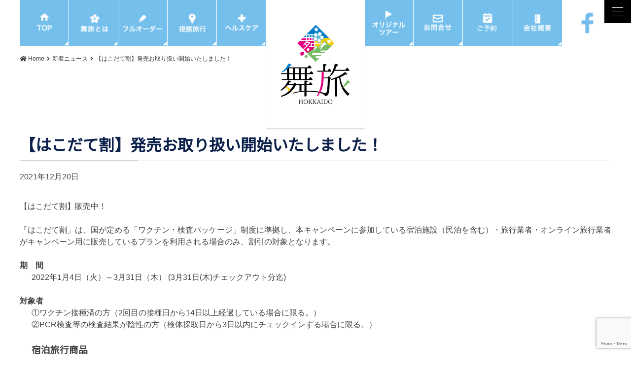

--- FILE ---
content_type: text/html; charset=UTF-8
request_url: https://manzokutabi.jp/2021/12/20/%E3%80%90%E3%81%AF%E3%81%93%E3%81%A0%E3%81%A6%E5%89%B2%E3%80%91%E7%99%BA%E5%A3%B2%E3%81%8A%E5%8F%96%E3%82%8A%E6%89%B1%E3%81%84%E9%96%8B%E5%A7%8B%E3%81%84%E3%81%9F%E3%81%97%E3%81%BE%E3%81%97%E3%81%9F/
body_size: 11662
content:
<!doctype html>
<html lang="ja">
<head>
<meta charset="UTF-8">
<meta http-equiv="Pragma" content="no-cache">
<meta name="viewport" content="width=device-width, initial-scale=1">
<link rel="profile" href="https://gmpg.org/xfn/11">
<link rel="icon" href="https://manzokutabi.jp/wp-content/themes/maitabi/images/fav.png"/>
<title>【はこだて割】発売お取り扱い開始いたしました！ &#8211; 舞旅 北海道｜北海道発国内旅行・海外ツアー、ホテル、旅館、宿の予約</title>
<meta name='robots' content='max-image-preview:large' />
	<style>img:is([sizes="auto" i], [sizes^="auto," i]) { contain-intrinsic-size: 3000px 1500px }</style>
	<link rel='dns-prefetch' href='//www.google.com' />
<link rel='dns-prefetch' href='//use.fontawesome.com' />
<link rel='dns-prefetch' href='//unpkg.com' />
<link rel="alternate" type="application/rss+xml" title="舞旅 北海道｜北海道発国内旅行・海外ツアー、ホテル、旅館、宿の予約 &raquo; フィード" href="https://manzokutabi.jp/feed/" />
<link rel="alternate" type="application/rss+xml" title="舞旅 北海道｜北海道発国内旅行・海外ツアー、ホテル、旅館、宿の予約 &raquo; コメントフィード" href="https://manzokutabi.jp/comments/feed/" />
<link rel="alternate" type="application/rss+xml" title="舞旅 北海道｜北海道発国内旅行・海外ツアー、ホテル、旅館、宿の予約 &raquo; 【はこだて割】発売お取り扱い開始いたしました！ のコメントのフィード" href="https://manzokutabi.jp/2021/12/20/%e3%80%90%e3%81%af%e3%81%93%e3%81%a0%e3%81%a6%e5%89%b2%e3%80%91%e7%99%ba%e5%a3%b2%e3%81%8a%e5%8f%96%e3%82%8a%e6%89%b1%e3%81%84%e9%96%8b%e5%a7%8b%e3%81%84%e3%81%9f%e3%81%97%e3%81%be%e3%81%97%e3%81%9f/feed/" />
<script type="text/javascript">
/* <![CDATA[ */
window._wpemojiSettings = {"baseUrl":"https:\/\/s.w.org\/images\/core\/emoji\/15.0.3\/72x72\/","ext":".png","svgUrl":"https:\/\/s.w.org\/images\/core\/emoji\/15.0.3\/svg\/","svgExt":".svg","source":{"concatemoji":"https:\/\/manzokutabi.jp\/wp-includes\/js\/wp-emoji-release.min.js?ver=6.7.4"}};
/*! This file is auto-generated */
!function(i,n){var o,s,e;function c(e){try{var t={supportTests:e,timestamp:(new Date).valueOf()};sessionStorage.setItem(o,JSON.stringify(t))}catch(e){}}function p(e,t,n){e.clearRect(0,0,e.canvas.width,e.canvas.height),e.fillText(t,0,0);var t=new Uint32Array(e.getImageData(0,0,e.canvas.width,e.canvas.height).data),r=(e.clearRect(0,0,e.canvas.width,e.canvas.height),e.fillText(n,0,0),new Uint32Array(e.getImageData(0,0,e.canvas.width,e.canvas.height).data));return t.every(function(e,t){return e===r[t]})}function u(e,t,n){switch(t){case"flag":return n(e,"\ud83c\udff3\ufe0f\u200d\u26a7\ufe0f","\ud83c\udff3\ufe0f\u200b\u26a7\ufe0f")?!1:!n(e,"\ud83c\uddfa\ud83c\uddf3","\ud83c\uddfa\u200b\ud83c\uddf3")&&!n(e,"\ud83c\udff4\udb40\udc67\udb40\udc62\udb40\udc65\udb40\udc6e\udb40\udc67\udb40\udc7f","\ud83c\udff4\u200b\udb40\udc67\u200b\udb40\udc62\u200b\udb40\udc65\u200b\udb40\udc6e\u200b\udb40\udc67\u200b\udb40\udc7f");case"emoji":return!n(e,"\ud83d\udc26\u200d\u2b1b","\ud83d\udc26\u200b\u2b1b")}return!1}function f(e,t,n){var r="undefined"!=typeof WorkerGlobalScope&&self instanceof WorkerGlobalScope?new OffscreenCanvas(300,150):i.createElement("canvas"),a=r.getContext("2d",{willReadFrequently:!0}),o=(a.textBaseline="top",a.font="600 32px Arial",{});return e.forEach(function(e){o[e]=t(a,e,n)}),o}function t(e){var t=i.createElement("script");t.src=e,t.defer=!0,i.head.appendChild(t)}"undefined"!=typeof Promise&&(o="wpEmojiSettingsSupports",s=["flag","emoji"],n.supports={everything:!0,everythingExceptFlag:!0},e=new Promise(function(e){i.addEventListener("DOMContentLoaded",e,{once:!0})}),new Promise(function(t){var n=function(){try{var e=JSON.parse(sessionStorage.getItem(o));if("object"==typeof e&&"number"==typeof e.timestamp&&(new Date).valueOf()<e.timestamp+604800&&"object"==typeof e.supportTests)return e.supportTests}catch(e){}return null}();if(!n){if("undefined"!=typeof Worker&&"undefined"!=typeof OffscreenCanvas&&"undefined"!=typeof URL&&URL.createObjectURL&&"undefined"!=typeof Blob)try{var e="postMessage("+f.toString()+"("+[JSON.stringify(s),u.toString(),p.toString()].join(",")+"));",r=new Blob([e],{type:"text/javascript"}),a=new Worker(URL.createObjectURL(r),{name:"wpTestEmojiSupports"});return void(a.onmessage=function(e){c(n=e.data),a.terminate(),t(n)})}catch(e){}c(n=f(s,u,p))}t(n)}).then(function(e){for(var t in e)n.supports[t]=e[t],n.supports.everything=n.supports.everything&&n.supports[t],"flag"!==t&&(n.supports.everythingExceptFlag=n.supports.everythingExceptFlag&&n.supports[t]);n.supports.everythingExceptFlag=n.supports.everythingExceptFlag&&!n.supports.flag,n.DOMReady=!1,n.readyCallback=function(){n.DOMReady=!0}}).then(function(){return e}).then(function(){var e;n.supports.everything||(n.readyCallback(),(e=n.source||{}).concatemoji?t(e.concatemoji):e.wpemoji&&e.twemoji&&(t(e.twemoji),t(e.wpemoji)))}))}((window,document),window._wpemojiSettings);
/* ]]> */
</script>
<style id='wp-emoji-styles-inline-css' type='text/css'>

	img.wp-smiley, img.emoji {
		display: inline !important;
		border: none !important;
		box-shadow: none !important;
		height: 1em !important;
		width: 1em !important;
		margin: 0 0.07em !important;
		vertical-align: -0.1em !important;
		background: none !important;
		padding: 0 !important;
	}
</style>
<link rel='stylesheet' id='wp-block-library-css' href='https://manzokutabi.jp/wp-includes/css/dist/block-library/style.min.css?ver=6.7.4' type='text/css' media='all' />
<style id='classic-theme-styles-inline-css' type='text/css'>
/*! This file is auto-generated */
.wp-block-button__link{color:#fff;background-color:#32373c;border-radius:9999px;box-shadow:none;text-decoration:none;padding:calc(.667em + 2px) calc(1.333em + 2px);font-size:1.125em}.wp-block-file__button{background:#32373c;color:#fff;text-decoration:none}
</style>
<style id='global-styles-inline-css' type='text/css'>
:root{--wp--preset--aspect-ratio--square: 1;--wp--preset--aspect-ratio--4-3: 4/3;--wp--preset--aspect-ratio--3-4: 3/4;--wp--preset--aspect-ratio--3-2: 3/2;--wp--preset--aspect-ratio--2-3: 2/3;--wp--preset--aspect-ratio--16-9: 16/9;--wp--preset--aspect-ratio--9-16: 9/16;--wp--preset--color--black: #000000;--wp--preset--color--cyan-bluish-gray: #abb8c3;--wp--preset--color--white: #ffffff;--wp--preset--color--pale-pink: #f78da7;--wp--preset--color--vivid-red: #cf2e2e;--wp--preset--color--luminous-vivid-orange: #ff6900;--wp--preset--color--luminous-vivid-amber: #fcb900;--wp--preset--color--light-green-cyan: #7bdcb5;--wp--preset--color--vivid-green-cyan: #00d084;--wp--preset--color--pale-cyan-blue: #8ed1fc;--wp--preset--color--vivid-cyan-blue: #0693e3;--wp--preset--color--vivid-purple: #9b51e0;--wp--preset--gradient--vivid-cyan-blue-to-vivid-purple: linear-gradient(135deg,rgba(6,147,227,1) 0%,rgb(155,81,224) 100%);--wp--preset--gradient--light-green-cyan-to-vivid-green-cyan: linear-gradient(135deg,rgb(122,220,180) 0%,rgb(0,208,130) 100%);--wp--preset--gradient--luminous-vivid-amber-to-luminous-vivid-orange: linear-gradient(135deg,rgba(252,185,0,1) 0%,rgba(255,105,0,1) 100%);--wp--preset--gradient--luminous-vivid-orange-to-vivid-red: linear-gradient(135deg,rgba(255,105,0,1) 0%,rgb(207,46,46) 100%);--wp--preset--gradient--very-light-gray-to-cyan-bluish-gray: linear-gradient(135deg,rgb(238,238,238) 0%,rgb(169,184,195) 100%);--wp--preset--gradient--cool-to-warm-spectrum: linear-gradient(135deg,rgb(74,234,220) 0%,rgb(151,120,209) 20%,rgb(207,42,186) 40%,rgb(238,44,130) 60%,rgb(251,105,98) 80%,rgb(254,248,76) 100%);--wp--preset--gradient--blush-light-purple: linear-gradient(135deg,rgb(255,206,236) 0%,rgb(152,150,240) 100%);--wp--preset--gradient--blush-bordeaux: linear-gradient(135deg,rgb(254,205,165) 0%,rgb(254,45,45) 50%,rgb(107,0,62) 100%);--wp--preset--gradient--luminous-dusk: linear-gradient(135deg,rgb(255,203,112) 0%,rgb(199,81,192) 50%,rgb(65,88,208) 100%);--wp--preset--gradient--pale-ocean: linear-gradient(135deg,rgb(255,245,203) 0%,rgb(182,227,212) 50%,rgb(51,167,181) 100%);--wp--preset--gradient--electric-grass: linear-gradient(135deg,rgb(202,248,128) 0%,rgb(113,206,126) 100%);--wp--preset--gradient--midnight: linear-gradient(135deg,rgb(2,3,129) 0%,rgb(40,116,252) 100%);--wp--preset--font-size--small: 13px;--wp--preset--font-size--medium: 20px;--wp--preset--font-size--large: 36px;--wp--preset--font-size--x-large: 42px;--wp--preset--spacing--20: 0.44rem;--wp--preset--spacing--30: 0.67rem;--wp--preset--spacing--40: 1rem;--wp--preset--spacing--50: 1.5rem;--wp--preset--spacing--60: 2.25rem;--wp--preset--spacing--70: 3.38rem;--wp--preset--spacing--80: 5.06rem;--wp--preset--shadow--natural: 6px 6px 9px rgba(0, 0, 0, 0.2);--wp--preset--shadow--deep: 12px 12px 50px rgba(0, 0, 0, 0.4);--wp--preset--shadow--sharp: 6px 6px 0px rgba(0, 0, 0, 0.2);--wp--preset--shadow--outlined: 6px 6px 0px -3px rgba(255, 255, 255, 1), 6px 6px rgba(0, 0, 0, 1);--wp--preset--shadow--crisp: 6px 6px 0px rgba(0, 0, 0, 1);}:where(.is-layout-flex){gap: 0.5em;}:where(.is-layout-grid){gap: 0.5em;}body .is-layout-flex{display: flex;}.is-layout-flex{flex-wrap: wrap;align-items: center;}.is-layout-flex > :is(*, div){margin: 0;}body .is-layout-grid{display: grid;}.is-layout-grid > :is(*, div){margin: 0;}:where(.wp-block-columns.is-layout-flex){gap: 2em;}:where(.wp-block-columns.is-layout-grid){gap: 2em;}:where(.wp-block-post-template.is-layout-flex){gap: 1.25em;}:where(.wp-block-post-template.is-layout-grid){gap: 1.25em;}.has-black-color{color: var(--wp--preset--color--black) !important;}.has-cyan-bluish-gray-color{color: var(--wp--preset--color--cyan-bluish-gray) !important;}.has-white-color{color: var(--wp--preset--color--white) !important;}.has-pale-pink-color{color: var(--wp--preset--color--pale-pink) !important;}.has-vivid-red-color{color: var(--wp--preset--color--vivid-red) !important;}.has-luminous-vivid-orange-color{color: var(--wp--preset--color--luminous-vivid-orange) !important;}.has-luminous-vivid-amber-color{color: var(--wp--preset--color--luminous-vivid-amber) !important;}.has-light-green-cyan-color{color: var(--wp--preset--color--light-green-cyan) !important;}.has-vivid-green-cyan-color{color: var(--wp--preset--color--vivid-green-cyan) !important;}.has-pale-cyan-blue-color{color: var(--wp--preset--color--pale-cyan-blue) !important;}.has-vivid-cyan-blue-color{color: var(--wp--preset--color--vivid-cyan-blue) !important;}.has-vivid-purple-color{color: var(--wp--preset--color--vivid-purple) !important;}.has-black-background-color{background-color: var(--wp--preset--color--black) !important;}.has-cyan-bluish-gray-background-color{background-color: var(--wp--preset--color--cyan-bluish-gray) !important;}.has-white-background-color{background-color: var(--wp--preset--color--white) !important;}.has-pale-pink-background-color{background-color: var(--wp--preset--color--pale-pink) !important;}.has-vivid-red-background-color{background-color: var(--wp--preset--color--vivid-red) !important;}.has-luminous-vivid-orange-background-color{background-color: var(--wp--preset--color--luminous-vivid-orange) !important;}.has-luminous-vivid-amber-background-color{background-color: var(--wp--preset--color--luminous-vivid-amber) !important;}.has-light-green-cyan-background-color{background-color: var(--wp--preset--color--light-green-cyan) !important;}.has-vivid-green-cyan-background-color{background-color: var(--wp--preset--color--vivid-green-cyan) !important;}.has-pale-cyan-blue-background-color{background-color: var(--wp--preset--color--pale-cyan-blue) !important;}.has-vivid-cyan-blue-background-color{background-color: var(--wp--preset--color--vivid-cyan-blue) !important;}.has-vivid-purple-background-color{background-color: var(--wp--preset--color--vivid-purple) !important;}.has-black-border-color{border-color: var(--wp--preset--color--black) !important;}.has-cyan-bluish-gray-border-color{border-color: var(--wp--preset--color--cyan-bluish-gray) !important;}.has-white-border-color{border-color: var(--wp--preset--color--white) !important;}.has-pale-pink-border-color{border-color: var(--wp--preset--color--pale-pink) !important;}.has-vivid-red-border-color{border-color: var(--wp--preset--color--vivid-red) !important;}.has-luminous-vivid-orange-border-color{border-color: var(--wp--preset--color--luminous-vivid-orange) !important;}.has-luminous-vivid-amber-border-color{border-color: var(--wp--preset--color--luminous-vivid-amber) !important;}.has-light-green-cyan-border-color{border-color: var(--wp--preset--color--light-green-cyan) !important;}.has-vivid-green-cyan-border-color{border-color: var(--wp--preset--color--vivid-green-cyan) !important;}.has-pale-cyan-blue-border-color{border-color: var(--wp--preset--color--pale-cyan-blue) !important;}.has-vivid-cyan-blue-border-color{border-color: var(--wp--preset--color--vivid-cyan-blue) !important;}.has-vivid-purple-border-color{border-color: var(--wp--preset--color--vivid-purple) !important;}.has-vivid-cyan-blue-to-vivid-purple-gradient-background{background: var(--wp--preset--gradient--vivid-cyan-blue-to-vivid-purple) !important;}.has-light-green-cyan-to-vivid-green-cyan-gradient-background{background: var(--wp--preset--gradient--light-green-cyan-to-vivid-green-cyan) !important;}.has-luminous-vivid-amber-to-luminous-vivid-orange-gradient-background{background: var(--wp--preset--gradient--luminous-vivid-amber-to-luminous-vivid-orange) !important;}.has-luminous-vivid-orange-to-vivid-red-gradient-background{background: var(--wp--preset--gradient--luminous-vivid-orange-to-vivid-red) !important;}.has-very-light-gray-to-cyan-bluish-gray-gradient-background{background: var(--wp--preset--gradient--very-light-gray-to-cyan-bluish-gray) !important;}.has-cool-to-warm-spectrum-gradient-background{background: var(--wp--preset--gradient--cool-to-warm-spectrum) !important;}.has-blush-light-purple-gradient-background{background: var(--wp--preset--gradient--blush-light-purple) !important;}.has-blush-bordeaux-gradient-background{background: var(--wp--preset--gradient--blush-bordeaux) !important;}.has-luminous-dusk-gradient-background{background: var(--wp--preset--gradient--luminous-dusk) !important;}.has-pale-ocean-gradient-background{background: var(--wp--preset--gradient--pale-ocean) !important;}.has-electric-grass-gradient-background{background: var(--wp--preset--gradient--electric-grass) !important;}.has-midnight-gradient-background{background: var(--wp--preset--gradient--midnight) !important;}.has-small-font-size{font-size: var(--wp--preset--font-size--small) !important;}.has-medium-font-size{font-size: var(--wp--preset--font-size--medium) !important;}.has-large-font-size{font-size: var(--wp--preset--font-size--large) !important;}.has-x-large-font-size{font-size: var(--wp--preset--font-size--x-large) !important;}
:where(.wp-block-post-template.is-layout-flex){gap: 1.25em;}:where(.wp-block-post-template.is-layout-grid){gap: 1.25em;}
:where(.wp-block-columns.is-layout-flex){gap: 2em;}:where(.wp-block-columns.is-layout-grid){gap: 2em;}
:root :where(.wp-block-pullquote){font-size: 1.5em;line-height: 1.6;}
</style>
<link rel='stylesheet' id='contact-form-7-css' href='https://manzokutabi.jp/wp-content/plugins/contact-form-7/includes/css/styles.css?ver=5.1.6' type='text/css' media='all' />
<link rel='stylesheet' id='menu-image-css' href='https://manzokutabi.jp/wp-content/plugins/menu-image/includes/css/menu-image.css?ver=3.13' type='text/css' media='all' />
<link rel='stylesheet' id='dashicons-css' href='https://manzokutabi.jp/wp-includes/css/dashicons.min.css?ver=6.7.4' type='text/css' media='all' />
<link rel='stylesheet' id='responsive-lightbox-swipebox-css' href='https://manzokutabi.jp/wp-content/plugins/responsive-lightbox/assets/swipebox/swipebox.min.css?ver=1.5.2' type='text/css' media='all' />
<link rel='stylesheet' id='dgark-style-css' href='https://manzokutabi.jp/wp-content/themes/maitabi/style.css?ver=20250702085510' type='text/css' media='all' />
<link rel='stylesheet' id='animate-css' href='https://manzokutabi.jp/wp-content/themes/maitabi/css/animate.css?ver=3.4.0' type='text/css' media='all' />
<link rel='stylesheet' id='slick-theme-style-css' href='https://manzokutabi.jp/wp-content/themes/maitabi/lib/slick/slick-theme.css?ver=3.4.0' type='text/css' media='all' />
<link rel='stylesheet' id='slick-style-css' href='https://manzokutabi.jp/wp-content/themes/maitabi/lib/slick/slick.css?ver=3.4.0' type='text/css' media='all' />
<link rel='stylesheet' id='drawer-style-css' href='https://manzokutabi.jp/wp-content/themes/maitabi/lib/drawer/dist/css/drawer.css?ver=20250702085510' type='text/css' media='all' />
<link rel='stylesheet' id='lookforward-style-css' href='https://unpkg.com/lookforward@0.1.1/css/lookforward.min.css?ver=3.4.0' type='text/css' media='all' />
<script type="text/javascript" src="//ajax.googleapis.com/ajax/libs/jquery/2.2.4/jquery.min.js" id="jquery-js"></script>
<script type="text/javascript" src="https://manzokutabi.jp/wp-content/plugins/responsive-lightbox/assets/dompurify/purify.min.js?ver=3.3.1" id="dompurify-js"></script>
<script type="text/javascript" id="responsive-lightbox-sanitizer-js-before">
/* <![CDATA[ */
window.RLG = window.RLG || {}; window.RLG.sanitizeAllowedHosts = ["youtube.com","www.youtube.com","youtu.be","vimeo.com","player.vimeo.com"];
/* ]]> */
</script>
<script type="text/javascript" src="https://manzokutabi.jp/wp-content/plugins/responsive-lightbox/js/sanitizer.js?ver=2.6.1" id="responsive-lightbox-sanitizer-js"></script>
<script type="text/javascript" src="https://manzokutabi.jp/wp-content/plugins/responsive-lightbox/assets/swipebox/jquery.swipebox.min.js?ver=1.5.2" id="responsive-lightbox-swipebox-js"></script>
<script type="text/javascript" src="https://manzokutabi.jp/wp-includes/js/underscore.min.js?ver=1.13.7" id="underscore-js"></script>
<script type="text/javascript" src="https://manzokutabi.jp/wp-content/plugins/responsive-lightbox/assets/infinitescroll/infinite-scroll.pkgd.min.js?ver=4.0.1" id="responsive-lightbox-infinite-scroll-js"></script>
<script type="text/javascript" id="responsive-lightbox-js-before">
/* <![CDATA[ */
var rlArgs = {"script":"swipebox","selector":"lightbox","customEvents":"","activeGalleries":true,"animation":true,"hideCloseButtonOnMobile":false,"removeBarsOnMobile":false,"hideBars":true,"hideBarsDelay":5000,"videoMaxWidth":1080,"useSVG":true,"loopAtEnd":false,"woocommerce_gallery":false,"ajaxurl":"https:\/\/manzokutabi.jp\/wp-admin\/admin-ajax.php","nonce":"e496f993b3","preview":false,"postId":831,"scriptExtension":false};
/* ]]> */
</script>
<script type="text/javascript" src="https://manzokutabi.jp/wp-content/plugins/responsive-lightbox/js/front.js?ver=2.6.1" id="responsive-lightbox-js"></script>
<script type="text/javascript" src="https://manzokutabi.jp/wp-content/themes/maitabi/js/jquery.easings.min.js?ver=20250702085510" id="jquery-easings-js"></script>
<link rel="https://api.w.org/" href="https://manzokutabi.jp/wp-json/" /><link rel="alternate" title="JSON" type="application/json" href="https://manzokutabi.jp/wp-json/wp/v2/posts/831" /><link rel="EditURI" type="application/rsd+xml" title="RSD" href="https://manzokutabi.jp/xmlrpc.php?rsd" />
<meta name="generator" content="WordPress 6.7.4" />
<link rel="canonical" href="https://manzokutabi.jp/2021/12/20/%e3%80%90%e3%81%af%e3%81%93%e3%81%a0%e3%81%a6%e5%89%b2%e3%80%91%e7%99%ba%e5%a3%b2%e3%81%8a%e5%8f%96%e3%82%8a%e6%89%b1%e3%81%84%e9%96%8b%e5%a7%8b%e3%81%84%e3%81%9f%e3%81%97%e3%81%be%e3%81%97%e3%81%9f/" />
<link rel='shortlink' href='https://manzokutabi.jp/?p=831' />
<link rel="alternate" title="oEmbed (JSON)" type="application/json+oembed" href="https://manzokutabi.jp/wp-json/oembed/1.0/embed?url=https%3A%2F%2Fmanzokutabi.jp%2F2021%2F12%2F20%2F%25e3%2580%2590%25e3%2581%25af%25e3%2581%2593%25e3%2581%25a0%25e3%2581%25a6%25e5%2589%25b2%25e3%2580%2591%25e7%2599%25ba%25e5%25a3%25b2%25e3%2581%258a%25e5%258f%2596%25e3%2582%258a%25e6%2589%25b1%25e3%2581%2584%25e9%2596%258b%25e5%25a7%258b%25e3%2581%2584%25e3%2581%259f%25e3%2581%2597%25e3%2581%25be%25e3%2581%2597%25e3%2581%259f%2F" />
<link rel="alternate" title="oEmbed (XML)" type="text/xml+oembed" href="https://manzokutabi.jp/wp-json/oembed/1.0/embed?url=https%3A%2F%2Fmanzokutabi.jp%2F2021%2F12%2F20%2F%25e3%2580%2590%25e3%2581%25af%25e3%2581%2593%25e3%2581%25a0%25e3%2581%25a6%25e5%2589%25b2%25e3%2580%2591%25e7%2599%25ba%25e5%25a3%25b2%25e3%2581%258a%25e5%258f%2596%25e3%2582%258a%25e6%2589%25b1%25e3%2581%2584%25e9%2596%258b%25e5%25a7%258b%25e3%2581%2584%25e3%2581%259f%25e3%2581%2597%25e3%2581%25be%25e3%2581%2597%25e3%2581%259f%2F&#038;format=xml" />
<link rel="pingback" href="https://manzokutabi.jp/xmlrpc.php"><style type="text/css">.recentcomments a{display:inline !important;padding:0 !important;margin:0 !important;}</style>		<style type="text/css" id="wp-custom-css">
			figcaption{
	text-align:center;
}
@media (min-width: 782px){
.wp-block-columns {
    width: 900px;
}
}		</style>
		<meta name="description" content="舞旅 北海道は、お客様お一人お一人の笑顔と安心の旅をプロデュースします。北海道の旅を人生を彩るマテルアルとして!!"/>
<meta name="keywords" content="舞旅,北海道,国内旅行,海外ツアーホテル,旅館,宿の予約">
<link href="https://fonts.googleapis.com/css?family=Noto+Sans+JP|Roboto+Condensed&display=swap" rel="stylesheet">
</head>

<body class="post-template-default single single-post postid-831 single-format-standard drawer drawer--right drawer-close">
<div id="page" class="site">
<header id="masthead" class="site-header clearfix">
  <div class="header_inner row">
    <h1 class="site-branding wow fadeInDown"> <a href="https://manzokutabi.jp/" rel="home">
                  </a> </h1>
    <nav id="site-navigation" class="main-navigation wow fadeInDown">
      <div class="menu-global_menu-container"><ul id="primary-menu" class=""><li id="menu-item-25" class="menu-item menu-item-type-custom menu-item-object-custom menu-item-home menu-item-25"><a href="https://manzokutabi.jp/" class="menu-image-title-hide menu-image-not-hovered"><span class="menu-image-title-hide menu-image-title">トップ</span><img width="100" height="94" src="https://manzokutabi.jp/wp-content/uploads/2019/11/menu01-2.png" class="menu-image menu-image-title-hide" alt="TOP" decoding="async" /></a></li>
<li id="menu-item-65" class="menu-item menu-item-type-custom menu-item-object-custom menu-item-65"><a href="https://manzokutabi.jp/?id=#sec01" class="menu-image-title-hide menu-image-not-hovered"><span class="menu-image-title-hide menu-image-title">舞旅とは</span><img width="100" height="94" src="https://manzokutabi.jp/wp-content/uploads/2019/11/menu02-2.png" class="menu-image menu-image-title-hide" alt="舞旅とは" decoding="async" /></a></li>
<li id="menu-item-66" class="menu-item menu-item-type-custom menu-item-object-custom menu-item-66"><a href="https://manzokutabi.jp/?id=#sec02" class="menu-image-title-hide menu-image-not-hovered"><span class="menu-image-title-hide menu-image-title">フルオーダー</span><img width="100" height="94" src="https://manzokutabi.jp/wp-content/uploads/2019/11/menu03-2.png" class="menu-image menu-image-title-hide" alt="フルオーダー" decoding="async" /></a></li>
<li id="menu-item-67" class="menu-item menu-item-type-custom menu-item-object-custom menu-item-67"><a href="https://manzokutabi.jp/?id=#sec03" class="menu-image-title-hide menu-image-not-hovered"><span class="menu-image-title-hide menu-image-title">視察旅行</span><img width="100" height="94" src="https://manzokutabi.jp/wp-content/uploads/2019/11/menu04-2-1.png" class="menu-image menu-image-title-hide" alt="視察旅行" decoding="async" /></a></li>
<li id="menu-item-68" class="menu-item menu-item-type-custom menu-item-object-custom menu-item-68"><a href="https://manzokutabi.jp/?id=#sec04" class="menu-image-title-hide menu-image-not-hovered"><span class="menu-image-title-hide menu-image-title">ヘルスケア</span><img width="100" height="94" src="https://manzokutabi.jp/wp-content/uploads/2019/11/menu05-2.png" class="menu-image menu-image-title-hide" alt="ヘルスケア" decoding="async" /></a></li>
<li id="menu-item-69" class="menu-item menu-item-type-custom menu-item-object-custom menu-item-69"><a href="https://manzokutabi.jp/?id=#sec05" class="menu-image-title-hide menu-image-not-hovered"><span class="menu-image-title-hide menu-image-title">舞旅オリジナルツアー</span><img width="100" height="94" src="https://manzokutabi.jp/wp-content/uploads/2019/11/menu06-2.png" class="menu-image menu-image-title-hide" alt="舞旅オリジナルツアー" decoding="async" /></a></li>
<li id="menu-item-31" class="menu-item menu-item-type-post_type menu-item-object-page menu-item-31"><a href="https://manzokutabi.jp/contact/" title="CONTACT" class="menu-image-title-hide menu-image-not-hovered"><span class="menu-image-title-hide menu-image-title">お問合せ</span><img width="100" height="94" src="https://manzokutabi.jp/wp-content/uploads/2019/11/menu07-2.png" class="menu-image menu-image-title-hide" alt="お問合せ" decoding="async" /></a></li>
<li id="menu-item-1008" class="menu-item menu-item-type-post_type menu-item-object-page menu-item-1008"><a href="https://manzokutabi.jp/order/" title="RESERVATION" class="menu-image-title-after menu-image-not-hovered"><img width="92" height="94" src="https://manzokutabi.jp/wp-content/uploads/2025/01/reserve-2.png" class="menu-image menu-image-title-after" alt="" decoding="async" /><span class="menu-image-title-after menu-image-title">ご予約</span></a></li>
<li id="menu-item-33" class="menu-item menu-item-type-post_type menu-item-object-page menu-item-33"><a href="https://manzokutabi.jp/company/" title="COMPANY PROFILE" class="menu-image-title-hide menu-image-not-hovered"><span class="menu-image-title-hide menu-image-title">会社概要</span><img width="100" height="94" src="https://manzokutabi.jp/wp-content/uploads/2019/11/menu09-2.png" class="menu-image menu-image-title-hide" alt="会社概要" decoding="async" /></a></li>
<li id="menu-item-34" class="menu-item menu-item-type-custom menu-item-object-custom menu-item-34"><a target="_blank" href="https://www.facebook.com/emi.morimoto" class="menu-image-title-hide menu-image-not-hovered"><span class="menu-image-title-hide menu-image-title">FACEBOOK</span><img width="100" height="94" src="https://manzokutabi.jp/wp-content/uploads/2019/11/menu10-2.png" class="menu-image menu-image-title-hide" alt="" decoding="async" /></a></li>
</ul></div>    </nav>
    <!-- #site-navigation --> 
  </div>
</header>
<!-- #masthead -->

<!-- start breadcrumb -->

<div id="breadcrumb" class="breadcrumb-section"><ul class="row breadcrumb-list no-bullet"itemscope itemtype="http://schema.org/BreadcrumbList"><li class="breadcrumb-home"  itemprop="itemListElement" itemscope itemtype="http://schema.org/ListItem"><a href="https://manzokutabi.jp"itemprop="item" ><span itemprop="name"><i class="fa fa-home" aria-hidden="true"></i> Home</span></a><meta itemprop="position" content="1" /></li><li><i class="fa fa-angle-right" aria-hidden="true"></i></li><li  itemprop="itemListElement" itemscope itemtype="http://schema.org/ListItem"><a href="https://manzokutabi.jp/category/news/"itemprop="item" ><span itemprop="name">新着ニュース</span></a><meta itemprop="position" content="2" /></li><li><i class="fa fa-angle-right" aria-hidden="true"></i></li><li  itemprop="itemListElement" itemscope itemtype="http://schema.org/ListItem"><a href="https://manzokutabi.jp/2021/12/20/%e3%80%90%e3%81%af%e3%81%93%e3%81%a0%e3%81%a6%e5%89%b2%e3%80%91%e7%99%ba%e5%a3%b2%e3%81%8a%e5%8f%96%e3%82%8a%e6%89%b1%e3%81%84%e9%96%8b%e5%a7%8b%e3%81%84%e3%81%9f%e3%81%97%e3%81%be%e3%81%97%e3%81%9f/"itemprop="item" ><span itemprop="name">【はこだて割】発売お取り扱い開始いたしました！</span></a><meta itemprop="position" content="3" /></li></ul></div><!-- end breadcrumb -->
<div id="content" class="site-content 
				row">

	<div id="primary" class="content-area">
		<main id="main" class="site-main">

		
<article id="post-831" class="post-831 post type-post status-publish format-standard hentry category-news">
	<header class="">
		<h1 class="entry-title wow fadeInDown">【はこだて割】発売お取り扱い開始いたしました！</h1>			<div class="entry-meta">
			2021年12月20日			</div><!-- .entry-meta -->
			</header><!-- .entry-header -->

	
	<div class="entry-content">
		<p class="cap">【はこだて割】販売中！</p>
<p class="cap">「はこだて割」は、国が定める「ワクチン・検査パッケージ」制度に準拠し、本キャンペーンに参加している宿泊施設（民泊を含む）・旅行業者・オンライン旅行業者がキャンペーン用に販売しているプランを利用される場合のみ、割引の対象となります。</p>
<ul class="outline">
<li style="text-align: left;">
<dl>
<dt>期 間</dt>
<dd>2022年1月4日（火）～3月31日（木） (3月31日(木)チェックアウト分迄)</dd>
</dl>
</li>
<li>
<dl>
<dt>対象者</dt>
<dd>①ワクチン接種済の方（2回目の接種日から14日以上経過している場合に限る。）<br />
②PCR検査等の検査結果が陰性の方（検体採取日から3日以内にチェックインする場合に限る。）</dd>
<dd>
<div class="type inv_mov delay200 mov">
<h3>宿泊旅行商品</h3>
<p class="coupon_img"><img fetchpriority="high" decoding="async" class="img pc" src="https://hakodate-wari.com/hwwp/wp-content/themes/staffTemplate/imgs/common/coupon1_3.png" alt="1人1泊につき税込 5,000円(税込)以上で1/2相当額を割引!" width="874" height="116" /></p>
<p class="cap">①1泊3,000円(税込)以上の函館市内宿泊旅行商品に対して1/2以内を助成 (1人1泊あたり上限10,000円(税込)×3連泊迄)</p>
<p class="linkcap"><span class="red">※ 同⼀の宿泊施設等に係る対象商品を複数回に分けて購⼊し、実質的に4連泊以上の利⽤となる場合には、利⽤途中のチェックアウトの有無に関わらず、利⽤の初⽇から起算して３連泊分までに限り助成⾦の対象とします。</span></p>
<p class="linkcap"><span class="red">※部屋貸しの宿泊旅行商品については、1室1泊当たりとなります。</span></p>
</div>
<div class="type inv_mov delay200 mov">
<h3>交通費含むパッケージ商品</h3>
<p class="coupon_img"><img decoding="async" class="img pc" src="https://hakodate-wari.com/hwwp/wp-content/themes/staffTemplate/imgs/common/coupon2.png" alt="交通費を含むパッケージ商品 10,000円(税込)以上で5,000円(税込)を割引!" width="874" height="116" /></p>
<p class="cap">②交通費含む10,000円(税込)以上の函館市内パッケージ商品について、1人1泊あたり定額5,000円(税込)(3連泊迄)を助成</p>
</div>
</dd>
</dl>
</li>
</ul>
<p>&nbsp;</p>
<p>※函館市観光誘客促進事業「はこだて割」では、国の「ワクチン・検査パッケージ」制度を活用致します。<br />
皆様に安心•安全に函館でのご滞在を楽しんでいただくために、「はこだて割」のご利用のルールを定めております。<br />
ご予約の前に下記のご利用方法をご確認いただきますようお願い致します。</p>
<p><a href="https://hakodate-wari.com/faq/">「はこだて割」ご利用の際のよくある質問をご覧ください！</a>　←こちら</p>
<p>&nbsp;</p>
<p>☆さっぽろトラベルへのご予約方法について</p>
<p>①お電話でご相談（お問い合わせ・ご予約）　電話（０１１）８５８ー９５０１　※受付時間　平日10:00~17:00（定休/土日祝、年末年始）</p>
<p>②ご来店またはオンライン上にて〝旅行参加者全員分の本人確認書類（運転免許証，健康保険証，マイナンバーカードなど）″　の提示が必要になります。</p>
<p>③旅行代金のお支払い（現金またはお振込み、またはクレジットカード）</p>
<p>④ご出発　ご宿泊施設（またはご提示必要ヶ所）にご本人確認書類の提示</p>
	</div><!-- .entry-content -->


</article><!-- #post-831 -->

	<nav class="navigation post-navigation" aria-label="投稿">
		<h2 class="screen-reader-text">投稿ナビゲーション</h2>
		<div class="nav-links"><div class="nav-previous"><a href="https://manzokutabi.jp/2021/12/06/%e6%96%b0%e3%81%97%e3%81%84%e6%97%85%e3%81%ae%e3%82%a8%e3%83%81%e3%82%b1%e3%83%83%e3%83%88%e3%82%92%e3%81%94%e7%a2%ba%e8%aa%8d%e4%b8%8b%e3%81%95%e3%81%84/" rel="prev">新しい旅のエチケットをご確認下さい</a></div><div class="nav-next"><a href="https://manzokutabi.jp/2021/12/20/%e3%80%90%e3%81%a9%e3%81%86%e3%81%bf%e3%82%93%e5%89%b2%e3%80%91%e6%9c%9f%e9%96%93%e5%bb%b6%e9%95%b7%e5%88%86%e3%80%80%e5%8f%97%e4%bb%98%e8%b2%a9%e5%a3%b2%e4%b8%ad%ef%bc%81/" rel="next">【どうみん割】期間延長分　受付販売中！</a></div></div>
	</nav> <div class="readmore_link"><a href="https://manzokutabi.jp/category/news/"><i class="fas fa-arrow-circle-right"></i> ニュース一覧を見る</a></div>
	

		</main><!-- #main -->
	</div><!-- #primary -->




</div> <!-- #content -->
<div id="page-top">
    <p><a id="move-page-top"><i class="fas fa-chevron-up"></i></a>
    </p>
</div>

<footer id="colophon" class="site-footer clearfix">
    <div class="row">
        <div id="footer_logo">舞旅 北海道｜北海道発国内旅行・海外ツアー、ホテル、旅館、宿の予約        </div>


        <div class="link_bnr">

            <div><a href="https://nomad-r.jp/" target="_blank"><img
                        src="https://manzokutabi.jp/wp-content/themes/maitabi/images/link_bnr_nomad.jpg" width="300"
                        height="60" alt="北海道ノマドレンタカー" /></a></div>

            <div><a href="http://www.hokuyo-sg.co.jp/" target="_blank"><img
                        src="https://manzokutabi.jp/wp-content/themes/maitabi/images/bnr_hokuyou.jpg" width="300"
                        height="60" alt="北陽警備保障株式会社" /></a></div>
            <div><a href="http://xn--mckucwbye4a0a4db6050eqliota122wwy0e.com/" target="_blank"><img
                        src="https://manzokutabi.jp/wp-content/themes/maitabi/images/bnr_flowergarden.png" width="300"
                        height="60" alt="北海道フラワーガーデン協会" /></a></div>
            <div><a href="https://www.nijiiro-travel.jp/outsourcing/" target="_blank"><img
                        src="https://manzokutabi.jp/wp-content/themes/maitabi/images/bnr_nijiiro-travel.jpg"
                        width="300" height="60" alt="虹色トラベル株式会社" /></a></div>
            <div><a href="https://ayurwellness-resort-okinawa.com/" target="_blank"><img
                        src="https://manzokutabi.jp/wp-content/themes/maitabi/images/bnr_ayurwellness.jpg" width="300"
                        height="60" alt="Ayurwellness Resort Okinawa -アーユルウェルネスリゾートOkinawa" /></a></div>
        </div>

        <nav id="footer-navigation" class="footer-navigation  clearfix">
            <div class="menu-footer_menu-container"><ul id="footer-menu" class=""><li id="menu-item-45" class="menu-item menu-item-type-custom menu-item-object-custom menu-item-home menu-item-45"><a href="https://manzokutabi.jp" title="トップ">TOP</a></li>
<li id="menu-item-96" class="menu-item menu-item-type-custom menu-item-object-custom menu-item-home menu-item-96"><a href="https://manzokutabi.jp#section01" title="舞旅とは">ABOUT MAITABI</a></li>
<li id="menu-item-97" class="menu-item menu-item-type-custom menu-item-object-custom menu-item-home menu-item-97"><a href="https://manzokutabi.jp#section02" title="フルオーダー">FULL ORDER</a></li>
<li id="menu-item-98" class="menu-item menu-item-type-custom menu-item-object-custom menu-item-home menu-item-98"><a href="https://manzokutabi.jp#section03" title="視察旅行">EVENT</a></li>
<li id="menu-item-99" class="menu-item menu-item-type-custom menu-item-object-custom menu-item-home menu-item-99"><a href="https://manzokutabi.jp#section04" title="ヘルスケアツーリズム">HEALTH CARE</a></li>
<li id="menu-item-100" class="menu-item menu-item-type-custom menu-item-object-custom menu-item-home menu-item-100"><a href="https://manzokutabi.jp#section05" title="舞旅オリジナルツアー">ORIGINAL TOUR</a></li>
<li id="menu-item-51" class="menu-item menu-item-type-post_type menu-item-object-page menu-item-51"><a href="https://manzokutabi.jp/contact/" title="お問合せ">CONTACT</a></li>
<li id="menu-item-1004" class="menu-item menu-item-type-post_type menu-item-object-page menu-item-1004"><a href="https://manzokutabi.jp/order/" title="ご予約">RESERVATION</a></li>
<li id="menu-item-53" class="menu-item menu-item-type-post_type menu-item-object-page menu-item-53"><a href="https://manzokutabi.jp/company/" title="会社概要">COMPANY PROFILE</a></li>
<li id="menu-item-328" class="menu-item menu-item-type-custom menu-item-object-custom menu-item-328"><a target="_blank" href="https://ameblo.jp/em6010" title="ブログ">BLOG</a></li>
</ul></div>        </nav>
        <!-- #site-navigation -->



        <div class="site-info">&copy;
            2026            <a href="https://manzokutabi.jp">
                舞旅 北海道｜北海道発国内旅行・海外ツアー、ホテル、旅館、宿の予約            </a> All rights reserved.<br>


        </div>
        <!-- .site-info -->
    </div>
    </div>
</footer>
</div> <!-- #page -->


<div id="drawer-menu" role="banner">
    <!-- start #drawer-menu -->
    <div class="hide-for-large">
        <button type="button" class="drawer-toggle drawer-hamburger">
            <span class="sr-only">toggle navigation</span>
            <span class="drawer-hamburger-icon"></span>
        </button>
    </div>

    <div class="drawer-nav">
        <div id="drawer-wrap">
            <div class="drawer_logo"></div>
            <nav role="navigation">
                <ul id="global-drawer-nav" class="no-bullet text-left drawer-menu"><li id="menu-item-333" class="menu-item menu-item-type-custom menu-item-object-custom menu-item-home menu-item-333"><a href="https://manzokutabi.jp/"><span class="menu-title">トップ</span></a></li>
<li id="menu-item-334" class="menu-item menu-item-type-custom menu-item-object-custom menu-item-334"><a href="https://manzokutabi.jp/?id=#sec01"><span class="menu-title">舞旅とは</span></a></li>
<li id="menu-item-335" class="menu-item menu-item-type-custom menu-item-object-custom menu-item-335"><a href="https://manzokutabi.jp/?id=#sec02"><span class="menu-title">フルオーダー</span></a></li>
<li id="menu-item-343" class="menu-item menu-item-type-post_type menu-item-object-page menu-item-343"><a href="https://manzokutabi.jp/event/"><span class="menu-title">視察旅行</span></a></li>
<li id="menu-item-344" class="menu-item menu-item-type-post_type menu-item-object-page menu-item-344"><a href="https://manzokutabi.jp/healthcare/"><span class="menu-title">ヘルスケア</span></a></li>
<li id="menu-item-345" class="menu-item menu-item-type-post_type menu-item-object-page menu-item-345"><a href="https://manzokutabi.jp/original_tour/"><span class="menu-title">舞旅オリジナルツアー</span></a></li>
<li id="menu-item-339" class="menu-item menu-item-type-post_type menu-item-object-page menu-item-339"><a href="https://manzokutabi.jp/contact/"><span class="menu-title">お問合せ</span></a></li>
<li id="menu-item-1005" class="menu-item menu-item-type-post_type menu-item-object-page menu-item-1005"><a href="https://manzokutabi.jp/order/"><span class="menu-title">ご予約</span></a></li>
<li id="menu-item-341" class="menu-item menu-item-type-post_type menu-item-object-page menu-item-341"><a href="https://manzokutabi.jp/company/"><span class="menu-title">会社概要</span></a></li>
<li id="menu-item-342" class="menu-item menu-item-type-custom menu-item-object-custom menu-item-342"><a target="_blank" href="https://www.facebook.com/emi.morimoto"><span class="menu-title">FACEBOOK</span></a></li>
</ul>            </nav>
        </div>
    </div>
</div><!-- end #drawer-menu -->





<script type="text/javascript" id="contact-form-7-js-extra">
/* <![CDATA[ */
var wpcf7 = {"apiSettings":{"root":"https:\/\/manzokutabi.jp\/wp-json\/contact-form-7\/v1","namespace":"contact-form-7\/v1"}};
/* ]]> */
</script>
<script type="text/javascript" src="https://manzokutabi.jp/wp-content/plugins/contact-form-7/includes/js/scripts.js?ver=5.1.6" id="contact-form-7-js"></script>
<script type="text/javascript" src="https://www.google.com/recaptcha/api.js?render=6LdBX0wsAAAAANn6RtI6bL59l5IyrtUEvEwgNS6l&amp;ver=3.0" id="google-recaptcha-js"></script>
<script type="text/javascript" src="https://manzokutabi.jp/wp-content/themes/maitabi/js/skip-link-focus-fix.js?ver=20151215" id="dgark-skip-link-focus-fix-js"></script>
<script type="text/javascript" src="https://manzokutabi.jp/wp-content/themes/maitabi/js/inview.js?ver=6.7.4" id="inview-js"></script>
<script type="text/javascript" src="https://use.fontawesome.com/releases/v5.0.6/js/all.js?ver=6.7.4" id="fontawesome-js"></script>
<script type="text/javascript" src="https://manzokutabi.jp/wp-content/themes/maitabi/lib/drawer/dist/js/drawer.js?ver=20190702" id="drawer-js"></script>
<script type="text/javascript" src="https://manzokutabi.jp/wp-content/themes/maitabi/lib/slick/slick.min.js?ver=20190702" id="slick-script-js"></script>
<script type="text/javascript" src="https://manzokutabi.jp/wp-content/themes/maitabi/js/scripts.js?ver=6.7.4" id="scripts-script-js"></script>
<script type="text/javascript" src="https://manzokutabi.jp/wp-includes/js/comment-reply.min.js?ver=6.7.4" id="comment-reply-js" async="async" data-wp-strategy="async"></script>
<script type="text/javascript">
( function( grecaptcha, sitekey, actions ) {

	var wpcf7recaptcha = {

		execute: function( action ) {
			grecaptcha.execute(
				sitekey,
				{ action: action }
			).then( function( token ) {
				var forms = document.getElementsByTagName( 'form' );

				for ( var i = 0; i < forms.length; i++ ) {
					var fields = forms[ i ].getElementsByTagName( 'input' );

					for ( var j = 0; j < fields.length; j++ ) {
						var field = fields[ j ];

						if ( 'g-recaptcha-response' === field.getAttribute( 'name' ) ) {
							field.setAttribute( 'value', token );
							break;
						}
					}
				}
			} );
		},

		executeOnHomepage: function() {
			wpcf7recaptcha.execute( actions[ 'homepage' ] );
		},

		executeOnContactform: function() {
			wpcf7recaptcha.execute( actions[ 'contactform' ] );
		},

	};

	grecaptcha.ready(
		wpcf7recaptcha.executeOnHomepage
	);

	document.addEventListener( 'change',
		wpcf7recaptcha.executeOnContactform, false
	);

	document.addEventListener( 'wpcf7submit',
		wpcf7recaptcha.executeOnHomepage, false
	);

} )(
	grecaptcha,
	'6LdBX0wsAAAAANn6RtI6bL59l5IyrtUEvEwgNS6l',
	{"homepage":"homepage","contactform":"contactform"}
);
</script>

</body>

</html>

--- FILE ---
content_type: text/html; charset=utf-8
request_url: https://www.google.com/recaptcha/api2/anchor?ar=1&k=6LdBX0wsAAAAANn6RtI6bL59l5IyrtUEvEwgNS6l&co=aHR0cHM6Ly9tYW56b2t1dGFiaS5qcDo0NDM.&hl=en&v=PoyoqOPhxBO7pBk68S4YbpHZ&size=invisible&anchor-ms=20000&execute-ms=30000&cb=o2qfvbrjth6u
body_size: 48674
content:
<!DOCTYPE HTML><html dir="ltr" lang="en"><head><meta http-equiv="Content-Type" content="text/html; charset=UTF-8">
<meta http-equiv="X-UA-Compatible" content="IE=edge">
<title>reCAPTCHA</title>
<style type="text/css">
/* cyrillic-ext */
@font-face {
  font-family: 'Roboto';
  font-style: normal;
  font-weight: 400;
  font-stretch: 100%;
  src: url(//fonts.gstatic.com/s/roboto/v48/KFO7CnqEu92Fr1ME7kSn66aGLdTylUAMa3GUBHMdazTgWw.woff2) format('woff2');
  unicode-range: U+0460-052F, U+1C80-1C8A, U+20B4, U+2DE0-2DFF, U+A640-A69F, U+FE2E-FE2F;
}
/* cyrillic */
@font-face {
  font-family: 'Roboto';
  font-style: normal;
  font-weight: 400;
  font-stretch: 100%;
  src: url(//fonts.gstatic.com/s/roboto/v48/KFO7CnqEu92Fr1ME7kSn66aGLdTylUAMa3iUBHMdazTgWw.woff2) format('woff2');
  unicode-range: U+0301, U+0400-045F, U+0490-0491, U+04B0-04B1, U+2116;
}
/* greek-ext */
@font-face {
  font-family: 'Roboto';
  font-style: normal;
  font-weight: 400;
  font-stretch: 100%;
  src: url(//fonts.gstatic.com/s/roboto/v48/KFO7CnqEu92Fr1ME7kSn66aGLdTylUAMa3CUBHMdazTgWw.woff2) format('woff2');
  unicode-range: U+1F00-1FFF;
}
/* greek */
@font-face {
  font-family: 'Roboto';
  font-style: normal;
  font-weight: 400;
  font-stretch: 100%;
  src: url(//fonts.gstatic.com/s/roboto/v48/KFO7CnqEu92Fr1ME7kSn66aGLdTylUAMa3-UBHMdazTgWw.woff2) format('woff2');
  unicode-range: U+0370-0377, U+037A-037F, U+0384-038A, U+038C, U+038E-03A1, U+03A3-03FF;
}
/* math */
@font-face {
  font-family: 'Roboto';
  font-style: normal;
  font-weight: 400;
  font-stretch: 100%;
  src: url(//fonts.gstatic.com/s/roboto/v48/KFO7CnqEu92Fr1ME7kSn66aGLdTylUAMawCUBHMdazTgWw.woff2) format('woff2');
  unicode-range: U+0302-0303, U+0305, U+0307-0308, U+0310, U+0312, U+0315, U+031A, U+0326-0327, U+032C, U+032F-0330, U+0332-0333, U+0338, U+033A, U+0346, U+034D, U+0391-03A1, U+03A3-03A9, U+03B1-03C9, U+03D1, U+03D5-03D6, U+03F0-03F1, U+03F4-03F5, U+2016-2017, U+2034-2038, U+203C, U+2040, U+2043, U+2047, U+2050, U+2057, U+205F, U+2070-2071, U+2074-208E, U+2090-209C, U+20D0-20DC, U+20E1, U+20E5-20EF, U+2100-2112, U+2114-2115, U+2117-2121, U+2123-214F, U+2190, U+2192, U+2194-21AE, U+21B0-21E5, U+21F1-21F2, U+21F4-2211, U+2213-2214, U+2216-22FF, U+2308-230B, U+2310, U+2319, U+231C-2321, U+2336-237A, U+237C, U+2395, U+239B-23B7, U+23D0, U+23DC-23E1, U+2474-2475, U+25AF, U+25B3, U+25B7, U+25BD, U+25C1, U+25CA, U+25CC, U+25FB, U+266D-266F, U+27C0-27FF, U+2900-2AFF, U+2B0E-2B11, U+2B30-2B4C, U+2BFE, U+3030, U+FF5B, U+FF5D, U+1D400-1D7FF, U+1EE00-1EEFF;
}
/* symbols */
@font-face {
  font-family: 'Roboto';
  font-style: normal;
  font-weight: 400;
  font-stretch: 100%;
  src: url(//fonts.gstatic.com/s/roboto/v48/KFO7CnqEu92Fr1ME7kSn66aGLdTylUAMaxKUBHMdazTgWw.woff2) format('woff2');
  unicode-range: U+0001-000C, U+000E-001F, U+007F-009F, U+20DD-20E0, U+20E2-20E4, U+2150-218F, U+2190, U+2192, U+2194-2199, U+21AF, U+21E6-21F0, U+21F3, U+2218-2219, U+2299, U+22C4-22C6, U+2300-243F, U+2440-244A, U+2460-24FF, U+25A0-27BF, U+2800-28FF, U+2921-2922, U+2981, U+29BF, U+29EB, U+2B00-2BFF, U+4DC0-4DFF, U+FFF9-FFFB, U+10140-1018E, U+10190-1019C, U+101A0, U+101D0-101FD, U+102E0-102FB, U+10E60-10E7E, U+1D2C0-1D2D3, U+1D2E0-1D37F, U+1F000-1F0FF, U+1F100-1F1AD, U+1F1E6-1F1FF, U+1F30D-1F30F, U+1F315, U+1F31C, U+1F31E, U+1F320-1F32C, U+1F336, U+1F378, U+1F37D, U+1F382, U+1F393-1F39F, U+1F3A7-1F3A8, U+1F3AC-1F3AF, U+1F3C2, U+1F3C4-1F3C6, U+1F3CA-1F3CE, U+1F3D4-1F3E0, U+1F3ED, U+1F3F1-1F3F3, U+1F3F5-1F3F7, U+1F408, U+1F415, U+1F41F, U+1F426, U+1F43F, U+1F441-1F442, U+1F444, U+1F446-1F449, U+1F44C-1F44E, U+1F453, U+1F46A, U+1F47D, U+1F4A3, U+1F4B0, U+1F4B3, U+1F4B9, U+1F4BB, U+1F4BF, U+1F4C8-1F4CB, U+1F4D6, U+1F4DA, U+1F4DF, U+1F4E3-1F4E6, U+1F4EA-1F4ED, U+1F4F7, U+1F4F9-1F4FB, U+1F4FD-1F4FE, U+1F503, U+1F507-1F50B, U+1F50D, U+1F512-1F513, U+1F53E-1F54A, U+1F54F-1F5FA, U+1F610, U+1F650-1F67F, U+1F687, U+1F68D, U+1F691, U+1F694, U+1F698, U+1F6AD, U+1F6B2, U+1F6B9-1F6BA, U+1F6BC, U+1F6C6-1F6CF, U+1F6D3-1F6D7, U+1F6E0-1F6EA, U+1F6F0-1F6F3, U+1F6F7-1F6FC, U+1F700-1F7FF, U+1F800-1F80B, U+1F810-1F847, U+1F850-1F859, U+1F860-1F887, U+1F890-1F8AD, U+1F8B0-1F8BB, U+1F8C0-1F8C1, U+1F900-1F90B, U+1F93B, U+1F946, U+1F984, U+1F996, U+1F9E9, U+1FA00-1FA6F, U+1FA70-1FA7C, U+1FA80-1FA89, U+1FA8F-1FAC6, U+1FACE-1FADC, U+1FADF-1FAE9, U+1FAF0-1FAF8, U+1FB00-1FBFF;
}
/* vietnamese */
@font-face {
  font-family: 'Roboto';
  font-style: normal;
  font-weight: 400;
  font-stretch: 100%;
  src: url(//fonts.gstatic.com/s/roboto/v48/KFO7CnqEu92Fr1ME7kSn66aGLdTylUAMa3OUBHMdazTgWw.woff2) format('woff2');
  unicode-range: U+0102-0103, U+0110-0111, U+0128-0129, U+0168-0169, U+01A0-01A1, U+01AF-01B0, U+0300-0301, U+0303-0304, U+0308-0309, U+0323, U+0329, U+1EA0-1EF9, U+20AB;
}
/* latin-ext */
@font-face {
  font-family: 'Roboto';
  font-style: normal;
  font-weight: 400;
  font-stretch: 100%;
  src: url(//fonts.gstatic.com/s/roboto/v48/KFO7CnqEu92Fr1ME7kSn66aGLdTylUAMa3KUBHMdazTgWw.woff2) format('woff2');
  unicode-range: U+0100-02BA, U+02BD-02C5, U+02C7-02CC, U+02CE-02D7, U+02DD-02FF, U+0304, U+0308, U+0329, U+1D00-1DBF, U+1E00-1E9F, U+1EF2-1EFF, U+2020, U+20A0-20AB, U+20AD-20C0, U+2113, U+2C60-2C7F, U+A720-A7FF;
}
/* latin */
@font-face {
  font-family: 'Roboto';
  font-style: normal;
  font-weight: 400;
  font-stretch: 100%;
  src: url(//fonts.gstatic.com/s/roboto/v48/KFO7CnqEu92Fr1ME7kSn66aGLdTylUAMa3yUBHMdazQ.woff2) format('woff2');
  unicode-range: U+0000-00FF, U+0131, U+0152-0153, U+02BB-02BC, U+02C6, U+02DA, U+02DC, U+0304, U+0308, U+0329, U+2000-206F, U+20AC, U+2122, U+2191, U+2193, U+2212, U+2215, U+FEFF, U+FFFD;
}
/* cyrillic-ext */
@font-face {
  font-family: 'Roboto';
  font-style: normal;
  font-weight: 500;
  font-stretch: 100%;
  src: url(//fonts.gstatic.com/s/roboto/v48/KFO7CnqEu92Fr1ME7kSn66aGLdTylUAMa3GUBHMdazTgWw.woff2) format('woff2');
  unicode-range: U+0460-052F, U+1C80-1C8A, U+20B4, U+2DE0-2DFF, U+A640-A69F, U+FE2E-FE2F;
}
/* cyrillic */
@font-face {
  font-family: 'Roboto';
  font-style: normal;
  font-weight: 500;
  font-stretch: 100%;
  src: url(//fonts.gstatic.com/s/roboto/v48/KFO7CnqEu92Fr1ME7kSn66aGLdTylUAMa3iUBHMdazTgWw.woff2) format('woff2');
  unicode-range: U+0301, U+0400-045F, U+0490-0491, U+04B0-04B1, U+2116;
}
/* greek-ext */
@font-face {
  font-family: 'Roboto';
  font-style: normal;
  font-weight: 500;
  font-stretch: 100%;
  src: url(//fonts.gstatic.com/s/roboto/v48/KFO7CnqEu92Fr1ME7kSn66aGLdTylUAMa3CUBHMdazTgWw.woff2) format('woff2');
  unicode-range: U+1F00-1FFF;
}
/* greek */
@font-face {
  font-family: 'Roboto';
  font-style: normal;
  font-weight: 500;
  font-stretch: 100%;
  src: url(//fonts.gstatic.com/s/roboto/v48/KFO7CnqEu92Fr1ME7kSn66aGLdTylUAMa3-UBHMdazTgWw.woff2) format('woff2');
  unicode-range: U+0370-0377, U+037A-037F, U+0384-038A, U+038C, U+038E-03A1, U+03A3-03FF;
}
/* math */
@font-face {
  font-family: 'Roboto';
  font-style: normal;
  font-weight: 500;
  font-stretch: 100%;
  src: url(//fonts.gstatic.com/s/roboto/v48/KFO7CnqEu92Fr1ME7kSn66aGLdTylUAMawCUBHMdazTgWw.woff2) format('woff2');
  unicode-range: U+0302-0303, U+0305, U+0307-0308, U+0310, U+0312, U+0315, U+031A, U+0326-0327, U+032C, U+032F-0330, U+0332-0333, U+0338, U+033A, U+0346, U+034D, U+0391-03A1, U+03A3-03A9, U+03B1-03C9, U+03D1, U+03D5-03D6, U+03F0-03F1, U+03F4-03F5, U+2016-2017, U+2034-2038, U+203C, U+2040, U+2043, U+2047, U+2050, U+2057, U+205F, U+2070-2071, U+2074-208E, U+2090-209C, U+20D0-20DC, U+20E1, U+20E5-20EF, U+2100-2112, U+2114-2115, U+2117-2121, U+2123-214F, U+2190, U+2192, U+2194-21AE, U+21B0-21E5, U+21F1-21F2, U+21F4-2211, U+2213-2214, U+2216-22FF, U+2308-230B, U+2310, U+2319, U+231C-2321, U+2336-237A, U+237C, U+2395, U+239B-23B7, U+23D0, U+23DC-23E1, U+2474-2475, U+25AF, U+25B3, U+25B7, U+25BD, U+25C1, U+25CA, U+25CC, U+25FB, U+266D-266F, U+27C0-27FF, U+2900-2AFF, U+2B0E-2B11, U+2B30-2B4C, U+2BFE, U+3030, U+FF5B, U+FF5D, U+1D400-1D7FF, U+1EE00-1EEFF;
}
/* symbols */
@font-face {
  font-family: 'Roboto';
  font-style: normal;
  font-weight: 500;
  font-stretch: 100%;
  src: url(//fonts.gstatic.com/s/roboto/v48/KFO7CnqEu92Fr1ME7kSn66aGLdTylUAMaxKUBHMdazTgWw.woff2) format('woff2');
  unicode-range: U+0001-000C, U+000E-001F, U+007F-009F, U+20DD-20E0, U+20E2-20E4, U+2150-218F, U+2190, U+2192, U+2194-2199, U+21AF, U+21E6-21F0, U+21F3, U+2218-2219, U+2299, U+22C4-22C6, U+2300-243F, U+2440-244A, U+2460-24FF, U+25A0-27BF, U+2800-28FF, U+2921-2922, U+2981, U+29BF, U+29EB, U+2B00-2BFF, U+4DC0-4DFF, U+FFF9-FFFB, U+10140-1018E, U+10190-1019C, U+101A0, U+101D0-101FD, U+102E0-102FB, U+10E60-10E7E, U+1D2C0-1D2D3, U+1D2E0-1D37F, U+1F000-1F0FF, U+1F100-1F1AD, U+1F1E6-1F1FF, U+1F30D-1F30F, U+1F315, U+1F31C, U+1F31E, U+1F320-1F32C, U+1F336, U+1F378, U+1F37D, U+1F382, U+1F393-1F39F, U+1F3A7-1F3A8, U+1F3AC-1F3AF, U+1F3C2, U+1F3C4-1F3C6, U+1F3CA-1F3CE, U+1F3D4-1F3E0, U+1F3ED, U+1F3F1-1F3F3, U+1F3F5-1F3F7, U+1F408, U+1F415, U+1F41F, U+1F426, U+1F43F, U+1F441-1F442, U+1F444, U+1F446-1F449, U+1F44C-1F44E, U+1F453, U+1F46A, U+1F47D, U+1F4A3, U+1F4B0, U+1F4B3, U+1F4B9, U+1F4BB, U+1F4BF, U+1F4C8-1F4CB, U+1F4D6, U+1F4DA, U+1F4DF, U+1F4E3-1F4E6, U+1F4EA-1F4ED, U+1F4F7, U+1F4F9-1F4FB, U+1F4FD-1F4FE, U+1F503, U+1F507-1F50B, U+1F50D, U+1F512-1F513, U+1F53E-1F54A, U+1F54F-1F5FA, U+1F610, U+1F650-1F67F, U+1F687, U+1F68D, U+1F691, U+1F694, U+1F698, U+1F6AD, U+1F6B2, U+1F6B9-1F6BA, U+1F6BC, U+1F6C6-1F6CF, U+1F6D3-1F6D7, U+1F6E0-1F6EA, U+1F6F0-1F6F3, U+1F6F7-1F6FC, U+1F700-1F7FF, U+1F800-1F80B, U+1F810-1F847, U+1F850-1F859, U+1F860-1F887, U+1F890-1F8AD, U+1F8B0-1F8BB, U+1F8C0-1F8C1, U+1F900-1F90B, U+1F93B, U+1F946, U+1F984, U+1F996, U+1F9E9, U+1FA00-1FA6F, U+1FA70-1FA7C, U+1FA80-1FA89, U+1FA8F-1FAC6, U+1FACE-1FADC, U+1FADF-1FAE9, U+1FAF0-1FAF8, U+1FB00-1FBFF;
}
/* vietnamese */
@font-face {
  font-family: 'Roboto';
  font-style: normal;
  font-weight: 500;
  font-stretch: 100%;
  src: url(//fonts.gstatic.com/s/roboto/v48/KFO7CnqEu92Fr1ME7kSn66aGLdTylUAMa3OUBHMdazTgWw.woff2) format('woff2');
  unicode-range: U+0102-0103, U+0110-0111, U+0128-0129, U+0168-0169, U+01A0-01A1, U+01AF-01B0, U+0300-0301, U+0303-0304, U+0308-0309, U+0323, U+0329, U+1EA0-1EF9, U+20AB;
}
/* latin-ext */
@font-face {
  font-family: 'Roboto';
  font-style: normal;
  font-weight: 500;
  font-stretch: 100%;
  src: url(//fonts.gstatic.com/s/roboto/v48/KFO7CnqEu92Fr1ME7kSn66aGLdTylUAMa3KUBHMdazTgWw.woff2) format('woff2');
  unicode-range: U+0100-02BA, U+02BD-02C5, U+02C7-02CC, U+02CE-02D7, U+02DD-02FF, U+0304, U+0308, U+0329, U+1D00-1DBF, U+1E00-1E9F, U+1EF2-1EFF, U+2020, U+20A0-20AB, U+20AD-20C0, U+2113, U+2C60-2C7F, U+A720-A7FF;
}
/* latin */
@font-face {
  font-family: 'Roboto';
  font-style: normal;
  font-weight: 500;
  font-stretch: 100%;
  src: url(//fonts.gstatic.com/s/roboto/v48/KFO7CnqEu92Fr1ME7kSn66aGLdTylUAMa3yUBHMdazQ.woff2) format('woff2');
  unicode-range: U+0000-00FF, U+0131, U+0152-0153, U+02BB-02BC, U+02C6, U+02DA, U+02DC, U+0304, U+0308, U+0329, U+2000-206F, U+20AC, U+2122, U+2191, U+2193, U+2212, U+2215, U+FEFF, U+FFFD;
}
/* cyrillic-ext */
@font-face {
  font-family: 'Roboto';
  font-style: normal;
  font-weight: 900;
  font-stretch: 100%;
  src: url(//fonts.gstatic.com/s/roboto/v48/KFO7CnqEu92Fr1ME7kSn66aGLdTylUAMa3GUBHMdazTgWw.woff2) format('woff2');
  unicode-range: U+0460-052F, U+1C80-1C8A, U+20B4, U+2DE0-2DFF, U+A640-A69F, U+FE2E-FE2F;
}
/* cyrillic */
@font-face {
  font-family: 'Roboto';
  font-style: normal;
  font-weight: 900;
  font-stretch: 100%;
  src: url(//fonts.gstatic.com/s/roboto/v48/KFO7CnqEu92Fr1ME7kSn66aGLdTylUAMa3iUBHMdazTgWw.woff2) format('woff2');
  unicode-range: U+0301, U+0400-045F, U+0490-0491, U+04B0-04B1, U+2116;
}
/* greek-ext */
@font-face {
  font-family: 'Roboto';
  font-style: normal;
  font-weight: 900;
  font-stretch: 100%;
  src: url(//fonts.gstatic.com/s/roboto/v48/KFO7CnqEu92Fr1ME7kSn66aGLdTylUAMa3CUBHMdazTgWw.woff2) format('woff2');
  unicode-range: U+1F00-1FFF;
}
/* greek */
@font-face {
  font-family: 'Roboto';
  font-style: normal;
  font-weight: 900;
  font-stretch: 100%;
  src: url(//fonts.gstatic.com/s/roboto/v48/KFO7CnqEu92Fr1ME7kSn66aGLdTylUAMa3-UBHMdazTgWw.woff2) format('woff2');
  unicode-range: U+0370-0377, U+037A-037F, U+0384-038A, U+038C, U+038E-03A1, U+03A3-03FF;
}
/* math */
@font-face {
  font-family: 'Roboto';
  font-style: normal;
  font-weight: 900;
  font-stretch: 100%;
  src: url(//fonts.gstatic.com/s/roboto/v48/KFO7CnqEu92Fr1ME7kSn66aGLdTylUAMawCUBHMdazTgWw.woff2) format('woff2');
  unicode-range: U+0302-0303, U+0305, U+0307-0308, U+0310, U+0312, U+0315, U+031A, U+0326-0327, U+032C, U+032F-0330, U+0332-0333, U+0338, U+033A, U+0346, U+034D, U+0391-03A1, U+03A3-03A9, U+03B1-03C9, U+03D1, U+03D5-03D6, U+03F0-03F1, U+03F4-03F5, U+2016-2017, U+2034-2038, U+203C, U+2040, U+2043, U+2047, U+2050, U+2057, U+205F, U+2070-2071, U+2074-208E, U+2090-209C, U+20D0-20DC, U+20E1, U+20E5-20EF, U+2100-2112, U+2114-2115, U+2117-2121, U+2123-214F, U+2190, U+2192, U+2194-21AE, U+21B0-21E5, U+21F1-21F2, U+21F4-2211, U+2213-2214, U+2216-22FF, U+2308-230B, U+2310, U+2319, U+231C-2321, U+2336-237A, U+237C, U+2395, U+239B-23B7, U+23D0, U+23DC-23E1, U+2474-2475, U+25AF, U+25B3, U+25B7, U+25BD, U+25C1, U+25CA, U+25CC, U+25FB, U+266D-266F, U+27C0-27FF, U+2900-2AFF, U+2B0E-2B11, U+2B30-2B4C, U+2BFE, U+3030, U+FF5B, U+FF5D, U+1D400-1D7FF, U+1EE00-1EEFF;
}
/* symbols */
@font-face {
  font-family: 'Roboto';
  font-style: normal;
  font-weight: 900;
  font-stretch: 100%;
  src: url(//fonts.gstatic.com/s/roboto/v48/KFO7CnqEu92Fr1ME7kSn66aGLdTylUAMaxKUBHMdazTgWw.woff2) format('woff2');
  unicode-range: U+0001-000C, U+000E-001F, U+007F-009F, U+20DD-20E0, U+20E2-20E4, U+2150-218F, U+2190, U+2192, U+2194-2199, U+21AF, U+21E6-21F0, U+21F3, U+2218-2219, U+2299, U+22C4-22C6, U+2300-243F, U+2440-244A, U+2460-24FF, U+25A0-27BF, U+2800-28FF, U+2921-2922, U+2981, U+29BF, U+29EB, U+2B00-2BFF, U+4DC0-4DFF, U+FFF9-FFFB, U+10140-1018E, U+10190-1019C, U+101A0, U+101D0-101FD, U+102E0-102FB, U+10E60-10E7E, U+1D2C0-1D2D3, U+1D2E0-1D37F, U+1F000-1F0FF, U+1F100-1F1AD, U+1F1E6-1F1FF, U+1F30D-1F30F, U+1F315, U+1F31C, U+1F31E, U+1F320-1F32C, U+1F336, U+1F378, U+1F37D, U+1F382, U+1F393-1F39F, U+1F3A7-1F3A8, U+1F3AC-1F3AF, U+1F3C2, U+1F3C4-1F3C6, U+1F3CA-1F3CE, U+1F3D4-1F3E0, U+1F3ED, U+1F3F1-1F3F3, U+1F3F5-1F3F7, U+1F408, U+1F415, U+1F41F, U+1F426, U+1F43F, U+1F441-1F442, U+1F444, U+1F446-1F449, U+1F44C-1F44E, U+1F453, U+1F46A, U+1F47D, U+1F4A3, U+1F4B0, U+1F4B3, U+1F4B9, U+1F4BB, U+1F4BF, U+1F4C8-1F4CB, U+1F4D6, U+1F4DA, U+1F4DF, U+1F4E3-1F4E6, U+1F4EA-1F4ED, U+1F4F7, U+1F4F9-1F4FB, U+1F4FD-1F4FE, U+1F503, U+1F507-1F50B, U+1F50D, U+1F512-1F513, U+1F53E-1F54A, U+1F54F-1F5FA, U+1F610, U+1F650-1F67F, U+1F687, U+1F68D, U+1F691, U+1F694, U+1F698, U+1F6AD, U+1F6B2, U+1F6B9-1F6BA, U+1F6BC, U+1F6C6-1F6CF, U+1F6D3-1F6D7, U+1F6E0-1F6EA, U+1F6F0-1F6F3, U+1F6F7-1F6FC, U+1F700-1F7FF, U+1F800-1F80B, U+1F810-1F847, U+1F850-1F859, U+1F860-1F887, U+1F890-1F8AD, U+1F8B0-1F8BB, U+1F8C0-1F8C1, U+1F900-1F90B, U+1F93B, U+1F946, U+1F984, U+1F996, U+1F9E9, U+1FA00-1FA6F, U+1FA70-1FA7C, U+1FA80-1FA89, U+1FA8F-1FAC6, U+1FACE-1FADC, U+1FADF-1FAE9, U+1FAF0-1FAF8, U+1FB00-1FBFF;
}
/* vietnamese */
@font-face {
  font-family: 'Roboto';
  font-style: normal;
  font-weight: 900;
  font-stretch: 100%;
  src: url(//fonts.gstatic.com/s/roboto/v48/KFO7CnqEu92Fr1ME7kSn66aGLdTylUAMa3OUBHMdazTgWw.woff2) format('woff2');
  unicode-range: U+0102-0103, U+0110-0111, U+0128-0129, U+0168-0169, U+01A0-01A1, U+01AF-01B0, U+0300-0301, U+0303-0304, U+0308-0309, U+0323, U+0329, U+1EA0-1EF9, U+20AB;
}
/* latin-ext */
@font-face {
  font-family: 'Roboto';
  font-style: normal;
  font-weight: 900;
  font-stretch: 100%;
  src: url(//fonts.gstatic.com/s/roboto/v48/KFO7CnqEu92Fr1ME7kSn66aGLdTylUAMa3KUBHMdazTgWw.woff2) format('woff2');
  unicode-range: U+0100-02BA, U+02BD-02C5, U+02C7-02CC, U+02CE-02D7, U+02DD-02FF, U+0304, U+0308, U+0329, U+1D00-1DBF, U+1E00-1E9F, U+1EF2-1EFF, U+2020, U+20A0-20AB, U+20AD-20C0, U+2113, U+2C60-2C7F, U+A720-A7FF;
}
/* latin */
@font-face {
  font-family: 'Roboto';
  font-style: normal;
  font-weight: 900;
  font-stretch: 100%;
  src: url(//fonts.gstatic.com/s/roboto/v48/KFO7CnqEu92Fr1ME7kSn66aGLdTylUAMa3yUBHMdazQ.woff2) format('woff2');
  unicode-range: U+0000-00FF, U+0131, U+0152-0153, U+02BB-02BC, U+02C6, U+02DA, U+02DC, U+0304, U+0308, U+0329, U+2000-206F, U+20AC, U+2122, U+2191, U+2193, U+2212, U+2215, U+FEFF, U+FFFD;
}

</style>
<link rel="stylesheet" type="text/css" href="https://www.gstatic.com/recaptcha/releases/PoyoqOPhxBO7pBk68S4YbpHZ/styles__ltr.css">
<script nonce="ATadsWDiEakZSYKs5L_0sQ" type="text/javascript">window['__recaptcha_api'] = 'https://www.google.com/recaptcha/api2/';</script>
<script type="text/javascript" src="https://www.gstatic.com/recaptcha/releases/PoyoqOPhxBO7pBk68S4YbpHZ/recaptcha__en.js" nonce="ATadsWDiEakZSYKs5L_0sQ">
      
    </script></head>
<body><div id="rc-anchor-alert" class="rc-anchor-alert"></div>
<input type="hidden" id="recaptcha-token" value="[base64]">
<script type="text/javascript" nonce="ATadsWDiEakZSYKs5L_0sQ">
      recaptcha.anchor.Main.init("[\x22ainput\x22,[\x22bgdata\x22,\x22\x22,\[base64]/[base64]/[base64]/ZyhXLGgpOnEoW04sMjEsbF0sVywwKSxoKSxmYWxzZSxmYWxzZSl9Y2F0Y2goayl7RygzNTgsVyk/[base64]/[base64]/[base64]/[base64]/[base64]/[base64]/[base64]/bmV3IEJbT10oRFswXSk6dz09Mj9uZXcgQltPXShEWzBdLERbMV0pOnc9PTM/bmV3IEJbT10oRFswXSxEWzFdLERbMl0pOnc9PTQ/[base64]/[base64]/[base64]/[base64]/[base64]\\u003d\x22,\[base64]\\u003d\x22,\x22KhAYw43Cm0/DusKzw4HCq8KhVgYFw65Nw4dZZnI0w4fDnjjCocKDLF7CjiPCk0vCvsKNA1koP2gTwoLCpcOrOsKewp/CjsKMHMKrY8OKYzbCr8ODD2HCo8OABi1xw70oXjA4wo9bwpAKBcObwokew7jClMOKwpIBKlPCpGZ9CX7Dm0vDusKHw7bDt8OSIMOewrTDtVh+w6ZTS8K9w4lud3LCksKDVsKowrc/[base64]/[base64]/DsG/DiMOkV8OMwrLCs8ODwqtoMA3Du8OCAMOXwqXCo8K/NcKLVSZ1TFDDv8OXEcOvCnUGw6xzw5XDqyo6w6zDssKuwr0Aw64wWkEdHgxGwq5xwpnCiGsrTcKMw47CvSI5GBrDjhZ7EMKAS8OtbzXDgMOYwoAcEMKbPiFlw78jw5/DrsOEFTfDo3PDncKDIHYQw7DCs8KRw4vCn8OrwpHCr3EawrHCmxXCiMOjBHZRaTkEwrzCh8O0w4bCocKMw5E7STpjWX8YwoPCm0fDgkrCqMOaw7/[base64]/[base64]/Co8KTwqs3w5FKwpjCrVpmRcOhFFglwrcUw4otwoHDqSUkQcK2w45jw6rDkcOSw5rCl3d4X3bDjMK/[base64]/[base64]/DcK0wqTDmnxtZcO+w7jCsTF2w5fCocO4wphFw6/Cs8KzIxvCt8OvaFMsw5DCl8Kxw6kTwr4Ew6jDpTFQwrjDmHBYw6zCkcOaE8KnwqwTHMKgwr1Ww5Yhw7nDu8OYw7FACcOJw4bDg8KLw7J8wpjCq8OLw7/[base64]/wo7CisOQWFPDshHDr8OrDwXDgsOVwqx3AsO7w5oPw68HXDIMVsKcATnCpsOzw4BVw5PCgMKqw7QPJCjDh1/CsTRdw7oBwoI1GC8Bw5dxaRDDklAUw6zCksOOWRJHw5Niw5Ulw4fDkBbDm2XDlsOOw4/[base64]/FcKdc0liZkjCo2PCsMKdTlzCqnPDump5IMK3w6oww6bCvcK7FyRFK0wdRMOQwovCrcKUwoPDsgQ/w7RBMEzDkMOiMXnDm8OFwqIWasOcwpbCiBIOGcKrFHfCqDLCl8K2CCxow6dOalPDmDoNwovCoQ7CuGp4w7Qsw5TDlHdXEsO3XcK5wqsfwocYwpVswprDkMKFwpXCnz/[base64]/[base64]/w7kRwrTCl1LDosKswqtUwp4MDVQ4wpVgTX9vw4tlwrVuw41uw5fClcOXfsKFwr7Dm8KfHMO1HkB+JcKAdgzCrEnCtSLCj8ORX8OwLcKjw4oXwrXCtBPCgsKrwrrCgMOqdEIzwrodwprCrcOkw78EQls/VMOSQBLClcKnfmzDo8O6b8O6ZAzDhTE3asKtw5jCojXDhcOWQUomwqUlw5QuwrxJXnlVwpspw4/DjW5cI8KWTcK9wr5vYmoSB27CoBM0wp7DoT7DucKOdU/Dt8OVKMOpw7PDisOiGMOMOMOlIlfCicODMhxEw7cFfsOXJMK1wq7CiDhRF17Dj1UDw6lpwrUtYg85N8K8ZcKiwqoEw6ciw7FRdMKvwpQzw58oasKQEsKRwrILw5PDvsOANwpwNxrCsMO8wq7DgMOJw6LDuMKXw6VRH3jCucO/UMONwrLChD9DIcK6w5UWfn3DrcOgw6TDjTzDpsOzKivDvx3CmktnRsOvKinDmsOhw5tTwo/[base64]/w5AjwpE7wqHDhsOcwpw3w7vCocK1woPDoDDDrWDDjxBnw7RTH2/[base64]/Ci18XwqbDvVzDqsK8wozDu3ouwqI4w4Vnw67Dtl/DlEjCjFPCtcKMOAzDhMKgwp/CrWsCwroVCsKPwrxQDcKMd8KXw4XCpcOsJwHDpcKZw5diw5Vkw5bCrnNdOVfDqsOAw53CtDxHbcKRwqHCvcKHRhrDnsO0wqx9D8OQw5UsbsKEw7I1NsKAdh3CocKqAcOJcnXDrkVkwoMJE2bCh8Kqw4vDk8O6wrLDhcOtRmoCwp3ClcKVwqIyRlDChMOqJG/Dj8OBbWjDo8Oew5YsRMOFK8KkwrQmXVPDmMOuw4jDuDLCicKaw6nCpXDDhMKxwpg1VUpvGw0zwq/[base64]/Cq8O9DFnDkQjDjsK3wpTDqSpVw5jDrMKWGsK7TsO7wpjDi3URwpHCmBbCq8OuwqTClsO5DMKsLFoOw6TCvCZzwoI/w7JTE2IbdEfCksK2w7ZLFGtmw6XDulLDjSLCl0s+FnEZAwYOw5Niw6/Ci8KPwqHCicOqTcODw7Ujw78PwrEXwofDnMOnwrHCocOiNMKIfRZgTzNfe8KKw695w5EUw5U6wrDChRMgQmAJS8KdXsO2UnjCqcKFdloqw5LDosOZwqLDgXTDlzfDn8KxwprCtMKEw64RwrjDucOrw7/CuCt0b8K7wojDr8Knw7d3YMO3w4PDhsOGwooJU8O7OgnDtAwawoXDpMOseXbCuDpEw54sfCxSKn/DlcOXHzQnw601woY6dg1fSnQow6DDhMKMwqNXwqYJKWcjbMKkBDRRLMKMwrjCj8K6Y8OlccOrw4/Cn8KKJcKUDMKQwpAdwp4xw53CtcOtw59iwrVsw6LCgsK4MsKCRsODdA3DhMOXw4xwF1bClsOlQ3vCpTLCtmrCu1JSUxvCqlfDpml/fRdOecOAdsOnw7x3H03CjxhkL8KRczR0wocCw47DnsK7LcO6wpDCocKFwrlew61AFMKDKmLDuMO0T8Ojw7rDghbCkcOLwqYyAsO6OTrCk8KyL2Z+GMO/w6TCgF7DmMO4A2YAw4DDu07Cm8OmwqfDucObWxPCjcKDwpzCuVPCmBgMw4LDn8KSwqVtw5Mtw6/Cu8KFwojCrnvDnsOCw5rDiXZNw6t+wqQgwp3DrMKsQMKfwowpIcOWc8K7UxbCicK/wqoMw4rCpj7Ch2kZWAnCmDYKwobDvS41dS/CkC7CpsOtRcKfwogPYR3DncO3N0wjw4jCj8Ovw4LDvsKcdcO1w5tsG0fCkcO5YGEaw57DnF3Cl8KTw7rDuibDq0XChsOrYFRzEcKbw4AoMGbDm8O/wr4/[base64]/[base64]/DscOXwrtIHsOOdsOrO8O7Q8Ogwq40w75uCcKOw7pYwofCr1pPK8OhZ8K7EcO0FkDCnsKUO0LCl8KLwqHDslLCtENzAMOuwr7DhgBHNl96woTCjsKPw50Iw5JFw6/DhD4uw4jClMOdwoA3N2zDosKFJWtTHW3DpsKdw7gkw610ScK7VGjCiVc4Q8Ktw5zDumFAFV0kw6nCjhNWwocKwqrCkU7DtGphNcKufl7CpMKBwrIobA/[base64]/CogNew6cpw7MRAG84w77CnnLCm1LDgsKJw5VHw6w0X8OEw5EJwpTCp8KLEFHDn8OWCMKLasK5w6LCtcOBw7XCrQHCqwszBz/CtQEgWH/Ch8Ohwok5w47DiMOmw4zDngk8wq01NkbCvGstwoHDlS3DiEFewovDqEPDgV3ChcK6w5IoA8OSacKmw5fDtsOPKWUHwoHCq8OxJjUNdsOYNwDDpDkWw5vDpUsYQ8O7wqJePC/DgnZDwoPDmMOFwrsqwpxrwqjDtcOfwopqARbCvhBYw41zw7jClcKIVMK/w63ChcK9Vhwsw4ouJsO9CE/DizdHV1/Dr8KAeUPDt8Oiw5DDpRllwpHCl8OqwpMBw4bCusOSw4bCt8KNFsK3cld2e8OvwqETRnPCv8K+woTCsEHCuMObw6jCrsOZamMPORjDv2fCqMOcAXvClSLDqlXCq8ODwq0Bw5tMw5vDj8K/wpjCo8O+IFzDi8OTw4t/KV9rwol3Z8OiEcKue8KNwqJfw6zDqcO9wrgOTMKowozCqn8lwo3CkMOUVsKJw7c9XMKJNMKhEcOeMsOhw77DkA3Do8KiBMOEewPDq1zDgQkdw5paw4jDkC/CvVrCoMOMS8OZTj3DncOVH8KaasO+PS/CnsORwpzCoQVZDMKiCMKmw5nCg2DDhcKuw47ChcKzTsKJw7LClMOUw6HDvDoAPMKBUcOiXVsUBsK/cSTCg2HDjcObesOKQsKNwonDk8KSCArDicK5wp7CsmJMw6PCkBQCc8OfRDkfwpPDqhDCocKtw6PDucOVw6knDcOkwrzCosO0NcONwokDwq/DqMK8wrvCm8KmMBphwrBoLSrDoUbDrUfCjz7CqUvDhMOeTCAGw6LCiljDi15vQxfCi8OqM8OFwrrClsKfHcOUw6/Di8OKw41TXmYUahMZZQEAw5nDsMO8wp3DomsweAQEwpLCsjVzXsOGWhk/[base64]/DnsOZw7DDhMOEDw5YDsKNwptIDnshwokrLMKGRcKDw6xyccKAIAV7ScO4NMOIw7bCv8Ofw4ghacKULk3CjcO4PDXCrcKiwofCgWTCocOOElZaSsOfw7bDtlcfw4HCs8Ola8Okw59/M8KuSWfCgsKtwqTCvAbCmR5twrIKfElTwozCvyw5w6xiw4bCjsKSw4HDisO6MWg2woRswrtGGsKgYhHCiSLCoD5qw7nCl8K5AsKyQnRQwqdNwr/CgA0MTjUBPDZ9wr/CmcKoBcOWwrXCtcKsKwYBCzlEUlPDkwrDpMOtVW/ClsOFBcKsbcOJw4AKw6AEwqLDvXdNMcKawqQxTsOOw77CscO5OMOUdR7ChsKZLy/CuMOsBcOow4zCiGTCo8OTw7jDqn/CnSjCj0XDsQ8Fwp8mw7sgZMORwrk9WCFlwqPDo3HDj8OtecOtBynDqsKyw4fChWcBwr4me8O9w4Ntw5JAC8KcWsO/wowIC0U/EsOSw7F+ScK8w7rCqsOXDcKkAMO/[base64]/wo7DjGbCssOUwqnCs8Oqw5BEAybDtXQ/w5HCqMOzwrQvwoIZwq3DvWPDokDCgsO8QsKMwrYMPBt2esOEXMKSbSs3fn1Df8OQScO4CcOQwoYFMi0twoHDrcO2DMOOW8Odw43CqMKtw6PDj1LDnXZcVsOqT8O8OMOVOcKEIsOew5Jhw6Nuwp/DhsOMTW5RcsKNw5HCuG3DvUIiIsKhEWJfFEXCmz4KHUPCihbDncOXwobClQc/[base64]/CgsKzwpPDrBrDiVoYYm0NBMKwKMKwOcO9LcKJwqlRwqdUw7tUYMOAw4oPAsKcK2VaWcKiw4g0w67DhhU0SnxDw4N+w6rCoTwIwo7Dp8KASy08N8K+Al/[base64]/Dh0kEX8OtwpZRwqbCqA9LwqZ4wrAZYsKXw7IXw5TDvcKvw7pnRnbCtVvCi8KgaGzCkMOGGRfCv8K3wrlHXWY5FSpkw5k3ScKlMGd0EFUFGMOALMOxw4claivDrnAcw6gnwrgGwrbCn2/CusOsBVUkN8K1FFlwJEnDvghUK8KKw7M9bsK3RWXCoh0IDiDDo8O6w6TDgMK/w5zDvUPDisKMKELCnsKVw5bDm8KJw7llD18+w5AbCcKnwr9bw7QIBcKQAwrDgcKawovDm8O/woXDiytvw4A4YMOJw73DvDPDg8OcO8OPw6sZw64aw4VjwqxeeFHDkGoWw4cpT8Opw4F/[base64]/Dm8ODw4DDp8OOw5NgZcOha14LSsO0RU9pbTZVw7DDhgZLwpVPwqNpw4DDlgdUwoLCqzAswpErwoBlQQPDjsKtw6tCw5B4BDJlw4Zcw6zCqMKdOylGEkzDlF7ClcOQwrPDiSYpw4Maw5jDiTDDncKVw5rCuEZvw506w4lcacK6wpfCqxHDt343fyNjwr/[base64]/DuFzDmwRIwqXCs8Kywo3DhT/DjcKYfT/DisKPwofCqsOpSCnCj0bCv3kFwrjDlcKdGcKUV8K7wp1MwrbDjcOtwrkow4bCrMKAwqTCuxfDl3R5csOZwrgWHVDCgMKnw4nCm8Oxwr/ChFLCnMOuw5DCuVjDvcOowrXDpsKuw65wSA9iA8O+wpEswrpBKMOmJTRoWsKpJU3DnsK8csOXw5jDgQDDoh0lTmlFw7jDtRUkBmfChMKnbTzDjMKbwop/f3fDuSDDg8Kjw4VFw6jDgMO8WirDjcO2w4IKVMKswrjDt8K6NRgYV27Drmg/[base64]/DjcOdMQvCq2nDrAUdFMOywrLDnE0RwpbCmsKIGU1vw5XDhcOsX8KrAgHDlDvCkjwQwqNLfy7DhcOmwpcIbFXCtkHCocO0JkrDnMKSED5SBcKwGDJNwpvDvMOiaksLw6RxamA2w7c2GS7CgsKXwrMuMMOEw4TCpcOdCgTCoMOaw63Dij/Cr8Ojw5EZw5YLKXDCqsOoJ8OGdWnCtsKrLj/DiMOxw4sqTTJqwrc/TkoqVMO4wrkkw5jCuMOPw6BSfQvCnEUuwqJMw6wkw6Qrw4ZGw6LCjMO3w7IMVMOIN3rDg8OzwoJgwprChFjCm8Oiwr0KIWsIw6/DnsKxw5NnIRxpw5/CpFfCv8O9dMKrw7jCg2Fbw5k/w51AwoDCiMKZwqZHNg7ClznDtgTDhsKrdsK2w5w1w7zDpMOQPR/ChEvCuEDDiHTCh8OiW8OBdMKOdU3DqcK4w4vChMKJYcKqw6TDiMOeUMKVPMK6J8OVw6B8RsOYF8O/w63Cn8OGw6AwwqhewowGw4E5w5DDj8Kew7LCl8KwHSsyFV5Ufm1cwr0qw5vCpMOzw5nCjG7CvcOTU2oewr5GcWwfw6INeFDDoG7CnB8Zw49Jw5c5w4Qpw6M+w73DiQlcWcOLw4LDiWV/w7LChUfDqcKzRsOnw6bDosKtw7bDoMOBw5bCpSbCqlQmw7jChWIrI8O/w60OwrDCjzDCjsKCAsKGwobDiMOYBsOywqpACWHDosKYIlBvJ3k4GhFrGmLDvsO5bU1ew6t6wqMoEURAwoLDusKaa3RzMcKUG2oefSsoIMO5I8OpVcK7FMKXw6Y2w5Jgw6gIwrU4wq9uJiJuE188w6UMeAXCq8KXw69/wpTClWvDuyTDh8Orw6XCm2jDiMOjZsKFw7cowqPCu2Y+ExAgO8KnFjEMC8O8KMK3fiTCoynDg8KzEBRMwq8qw5h3woDDqcOwYnQpTcKtw5HCuz/CpQXCn8OQw4HCkFZrCzAkwoAnwrjClWfCnWLCkSoXwqTCoWzCqHPCvSzCuMOBw7MgwrxWFUDDqsKRwqAhw54vScKhw47DncOMwo/DoXYAwpfCjcK7I8OfwrbDl8Ojw7dZw7DCvMKSw6gRwpHCnsORw4Vew7zCgXI/wqLCtMK1w4p0woEDw7FCdMOaRhHDilLDrsKowpwAwqzDmcOqWm3CosKywpHCuFJnKcKmw7xrwqrChsKDb8KXOyPClWjCiALDl0kJMMKmQlvCt8KBwo1CwpwhKsK/wqvCviTDg8OgMhjCiHkyKsK6fcKFGF/CuhrClFDDikBIUsK8wrjDix5FD25xewd8eklsw4ZfJBbDu3DDssKnw6/CsDoDYX7DlQQ+BlfCkcOpw4p+ScKpcXIMwqBnKnNZw6fDrMODw4TCjxoJwqRacDoWwqhTw63CpgRywqtHYsKjwqnDvsOqw4g7w7oNNMKYwq7Dk8KiZsO5w5vDgFfDvCLCucOFwp/Dtx8dIS59w5zDowvCv8OXPmXCvXtWw6jDk1vDvgkawpcKwrjDu8Kjwr01wqbDsxTDvMK/wosEOzEwwrkoIMKww7LCp2/[base64]/Csxp/w4/Dt8K7TMOFw5zDgg/[base64]/[base64]/CoFzDvFrDiMKYw5/DgsK4wrVhw5JQSwrDjFPCoUnCsE7DlMOvw5gqC8K1wo18f8KQNcOjWcOAw57Cv8Kdw5pRwq1pw5PDhjMSw7wgwpzDrS5/[base64]/worDo0A5a8KLwrzDpXNBw5g5d8KqwqU2FsOzPjcqw6pHUsO0FA4cw7oOw75MwqxbdApcFzjDkcOSWTLCiBAiwrrCkcKdw7DDrUvDvHrCn8K2w4M8w6bDkWtqJ8K/w7IhwoTCuBPDixLDg8OLw6vCoTvDisOnw43DmVnClMOvwq3Cv8Kaw6DDplI0QsOyw7UHw5rCn8OCXjXCncOMV03DqyHDkxIOwq/[base64]/CiFHDvMKNwrtrGcOdwovCtj/DgRTDqsK1BQk+wrc9NzBGfMOawpEkGyzCvMOrwoEkw6zDicKiEjsCwrBtwqvDosKLNCJscsONFAtlwoA/wqDDoV8LMcKSw4YwA2wbKFhbGm9Ow7d7TcOSN8O4bQHCncOaUHnDhlDCgcKLYcO2By0QasOMwrREbMOlZwHDj8O1McKBw5FywrEvIlPDtMOAasKackTCtcKLw6Myw6skw5DCk8OJw59TY2EaZMKHw6cDNcOfwpM1woZKw5BjP8K/UlHCgsOcCcKxccOQGDjCicOjwpTCisOGalpqw5/DqT0DOQfCiXHDhC0Pw4TDlgXCrzAMX3/CvEdFw5rDusOkw4HDpAI4w5bDucOuw6bCti8/NsKjwoNhw4ZqIsOwIR7Dt8KrPsKmDnnCksKTwoAbwo4efcKxwq3CjS8iw6DDh8OwBCHCgRs7w5Rsw6vDocOYw5pqw5rCkF8vw4I6w4QgVXzCl8K/[base64]/DocKAw61jCjkyM8OUwrPDt2VXHhDDvCvCgsOTwol0w7jDlBXDisO4WMOMwonCpcOnw6d6w75fw7PCnsKawqJRwqMwwqjCr8OhOcOoesKNFlQSCsK6w7TCn8OrHsOpw73CjVrCu8K3Tx/[base64]/w6HCjMKZXB/[base64]/w4jCjMONesOPAsKEwprClwxhF1zDoQQbwqQtw77Ds8OrfhplwrLCkElzwrvCisOeCsK2dcOeZyxLw5zDtSrCu2nCtFNgecKPwrNlfQxIwpcNSnXDvAUnZcK8wq/CsB1vwpfCnzvCjcOrwp3DrgzDkMKDFsKKw7PCmA3DgsOTwpLCiUrCkiBcwrIswpgJY1PClsOXw5jDl8OAe8OdGDbCssOWaDkww7obTirCjQbCn01MP8Ola0LDkV/Cv8Kqw43CmMKCb0U9wrXDqMO4woIUwr4Kw7fDq0rCgcKiw4s4w7Zjw7JywoNwOMKsMknDvcOcw73Dk8OuAcKuw5LDim4KeMOGcmrDoGJ/UsKGO8K7w4VbWUFSwok2wqHClsOlXHfDqcKQLcOgKMOIw53CnwJgQMOxwp48ElvChhLCjhTDj8K9wqtVPGDClMK8wpzDrxhTWsO3w67DjMK1HGzDh8Otw6o1PE0lw78aw43DvsOKLcOkw7nCs8KNw6E2w5xGwpcOw6/Cg8KDUsOldmDClMOxZmwtblXChDk0XXzCiMORU8OdwqdQwowuw74uw73CgcKZw71vw4/Cg8O5w7B+w5XCrcOuwq99Z8OECcOYJMOCFGsrODTCicKwJsK+wpTCvcK3w5HCqUkMwqHCjXcfa1fCl3fDul7Dp8OScBbDlcKTGydFwqbCg8KtwphKc8KEw6MOw48Mwr4WTSZ0dMO2wrdSwqLCvVzDo8KNLg7CoADDiMKewpAWOmNCCinCnMOZBMK/RsKQW8OFw5QGwpjCtsOtKcOjwq9HDcO3MlvDoAJqwoLCmcOew4E8w7jCoMKXwrgdSMKfZsKeG8KXdcOxWy3DnwZMw6VHwqrDqnp+wqjDrcKawqDDsUsVecOQw6I1bG8ow5FDw4NYNsKGbsOUw7bDvhsUbcKfCULCmxQIw40val/CgMKCw68CwqjCo8KdJVwSwqlFKAh2wrV+YMOBwps0Z8OawpbCiFBpwpjCscOgw7Q+JSRiPMOlSDR8woRlNMKKw5/Dp8KGw5QkwpfDh3IywpZ0wp5xQxUZesOcMVnDvwrCusORw5clwoVvw7V9fHZkOsK7OUfCisKsdMO7CXJWWT3DjSYEwqXDlwBtCsOXwoNtwqJiwpluw5dHfUBhDcOiQsOWw4V6wrxmw7TDsMOiC8KdwpJZExcJbcKhwohVMyEdQh8/wqHDp8OSHsKxO8OMHzLCjAHCvMOAAcK6NE1lwqvDucOKQcOYwrQJNsKRDXXCt8OMw7/CpmbCgxpww43CrcOOw5sKfXNDE8KNcjzDj0PDgQdCwpvCicOhwovDpgbCvXNUOhkUTsKLwpN+LcOrw6YCwqwMOcOZw43DtcO/w4gsw7bCnwRqJRbCr8K5w6NeUcO8w4vDmcKOwqzDghQpw5E8RC95QXUVw5lRwpZ0w41pOMKyGcOQw43Dp2FLKcKUw6fDv8KgZW8Tw7rDpFjDhmjCrhTCscKXa1RAOMOQQsOMw4hawqDChHfCi8Otw6vCs8OSwpcgcGxIW8KQWy/CvcOqNmINw6UZwqPDicOzw6XCn8OzwoHCpCtVw7PCv8O5wrxYwqLDnigqwqfDqsKJw65IwrM2NcKZWcOmw7HDl0xcbi11wrrDgsKmwoXCkHvDpnHDlzXCsV3CrxDDgRMswrwVVBHCpcKGw47CoMO/woYzF2zDjsK/[base64]/w593SsOnUXDCmcKoIREoaCMAwrl2wrVDY17DgcOwYWvDnsKFNFQEwo10B8OgwrnCkmLCpW3Ckw/DvcK2w5rCpcOhH8ODRkHDiS9Hw4dmQsOGw44Aw4cMDsOIJx3DqMKSZ8Oaw7rDp8KuABsbCsKdwqnDgHVRwrTCiEPCnsODPMODMTDDhQDDiHzCoMO5DV3DjBMNwqJWLWNWD8O0w6ViA8KGw5jCsjHDlmjDq8KwwqPDiC1ZwojDuVlqbcO6wp/DqDDCiDx/w5PCslguwqXCvMKnY8OUd8KKw4/ClFh6dzXDg0Vcwr5MbADCkTALwqzCksKBZE4bwrtowrxQwqQSw5EQIMOXWsOXwqZpwqMRWXPDn2UTPcOIwoLCix1ZwrAzwrjDscOeAcKqL8OxGGQowoccwqTCtcOocsK7FWV5DMOdGTfDi17DqH3DhsKLd8O9w70xY8OPw7fCpRsFwp/Cq8KnNcKKwr/DpgDDqGUEw70nw7Yswo1YwrYYw7RVasKrRMKhwqPDucOrDsKmPzPDpAcsesOPw7fDqMOzw5BVRcOcOcOmwqrDusOtSm9XwpjCjVPDuMO1f8OmwoXCiz/CnRZrRcONHXtRF8KAw5FGw6NewqrCncOzOgpIwrXCjgfDl8KVSBVEwqHCvhzChcOywrzDlWDDmhAfNBTDtBc8F8K6w7/CjAjDisOnHyDCrTBMJG9/VsK5HEPCkcOTwqtFwokNw6dUD8KEwrrDrsOvwqHDlHvChkE0PcK7IMOuFHfCisOzQwQtZsORBmRdPxXDicO0wqnDnirDicOPw5Miw6Y0woZ6wpYbRnbCvsO/NMOBTcODBcKxY8KWwrw8w4dwS2BebRVvw5zDtELDiUF4wqfCsMO9SSICGAvDmMKOAS1MNsO5DADCtMKrNS8hwp84wpXCscOKFUvCr2LDtcK3w7fDnsKvaErDnH/DtDzCk8KiB3TDrDc/fD7Cljo9w7PDhsOWAE/[base64]/DtkbCmGxFw5RKwqw8dMKcwojDtV4RwqbDpjvCgsKwIMOJw6QBTsOqXHdaV8K4w6w4w6jDj0rDgsKSwoDDi8K/w7cVw6XDhwvDqMKcMsO2w7nCr8Opw4fCtHHCvABXWW7CpwsJw6kPw6fDvzLDlsKaw5/Doz0xCMKBw43Cl8KcDsOjw7sgw5XDt8OLw43DisOdwrDCqsOAMEUZbBQ6w5x1AMOlKMK2ewRPXTF3w5fDm8OKwppiwrHDq2w8wpgWwoPCuAbCoDRPwpXDrA/[base64]/DgjXDsnTChMOTCgYyw4bDiMOkwprClsOlwrUUwpkZw745w5RBwqEawofDvMOPw415woN9TzrClMKOwpkjwq9dw4VkYsO2M8KUwrvCjMOpw5VlNEfDssKtw4TDuHPDvcK/[base64]/eMOGe8KrRjXDiSsgw7Zfw5bDhsK/OsOzchgWw5LDtGZsw7TCvMO6worDvF4lfi3DlMKuw4k/Nl1gBMKlOSl8w4BXwqIpTl3DuMOlIsO4wrtrw5ZZwrsbw7pKwoh1w6fCln/CqU8BNsOfAycWZsOxKsOkBBTCjjAULWxfZjIfCcKWwr1Tw4kIwrHDksO/LcKLd8Oqw6zCq8OsXmrCk8Ksw4vDhFEkwq1kw4/Cl8KkPsKMUcOeFyo6wqpId8OtEXIlwpnDnyfDnmFPwqVmIx7DlMKvOGlpHR3DmsORw4MkP8OUwo/CicOXw6TDqzsefk3Cn8KmwrDDsWc9wqvDhsOBwoBtwoPDmsK/[base64]/Dt8OmwoFYw5Qswr8Yw5NpLA/[base64]/Dr2/DsV3Di0V8wrBxw6EuWMKhw7gIw4gGcUd2wrrDtWrDuFFsw7tjSWzCqMKeYjQMwqAsTMOnS8Ohwo3DrsKuSEZEwrlDwr86L8Okw4IVCMK1w4V1dsKgw45lRcOXw595AcK2VMORHMKPSMObM8OmYh/[base64]/[base64]/[base64]/[base64]/[base64]/Cs8O5FmE+McOjw5BzaC0wMHDCs8OKWmgoLifCuW1qw4HCtylfwqPDgTLCnCB4w6vCncOiKCHCocK3W8KAwrEvV8OGwoElw45nw4zDm8KFwqgHPlbDocOAEkU+worCsVVHOsONTALDjEobTFzDuMKPSXnCssONw6JMwqnChsKoN8OiZg/[base64]/[base64]/CqRAMGMKwNFjDl8KpIHnDkRh9W2bCrXHDtRrCrcKFwrg9w7dmFgXCqTBNwrnCkcKTw6ZrfMOobTvDkAbDq8Kuw6kPdMOfw4JzdcOuwrfCj8Kpw63DpMKowqZcw5IzQsORwoo8wqbCjTlAFMOWw7fCkzt4wrLCnMOAGBVPw7t6wrDCnMKjwpQRfcKqwrQcwq/DvMOQCcOAAsOxw4kKCxjCp8OGw5JnOB3DkmrCsywew6/[base64]/DssKww5tqw4fDhsO4wqwLJcKNw6IIw4HCpysQNSVBw5HDnlIRw6zCk8KVBcOlwrRaK8O6fMOuwpIkwqDDksK5wrXCjzjDsQfDowbDtyPCvMOpcmbDsMOow5tCIXfDjizCpUjDni/DgSUjwr/Cn8KvJAUAwogvw5LDt8Ohwr4VKsKbaMKpw4USwoFXVMKYw4fClcOow7BjZ8OTbzPCvXXDp8OCWXTCvB5CHcO7woQBw7LCpsKMIwXCiggJHcK4EcKUDAc8w5FpPMOxJsOsa8OSwrhVwoBORMKTw6gePAVOwqIobMOuwqQVw6xPw6PDtl9OJsOiwrssw7RKw4nCjsO/wo7ClsOYbcKaQjo8w7Q/RsO4wr3CtDPCj8K3wq7Du8K8UxjDjkXDucO0RMO/eGUZeB8MwpTDtsKKw7Utwqw5w75gwowxO3RkC1oCwo7Coy9gJcOpwobCgMKWdWHDh8KXUUQIw79BIMO1wpLDiMOyw4BQHG8/w55rP8KdVDbDjsK1wokzw5rDtMOjWMOnMMONNMOwKsKvw6zCosOewqPDhg7ClsOITcOpwrshBC/DvgPCisOPw5vCoMKFw5rCumXCmMKvwpgqScKOUMKVTnAWw7xHw7w5ZHgvLsO5UR/DmxbCqsKzajHCij3Ds0wED8Oew7XCgMO/w6BAw6w3w7p8WsOiesOBVsKswqFzYsKBwrYKMAvCscKsc8KZwo3CpMOFFMKqBzjCoHx5w51GexTCqAsnBcKswqDDr2PDvS1WLMOsRETCri7ClMOAesOjwo/Dphd2FcOPNMO6wqRKwpbCp37DuzRjw53DpcKveMOeMcOiw7x1w4ZAVMOZAikhw7JnDwTDn8KCw75UBsOCwp/DhmZkF8OtwpXDlMObw7TCgHw0UcK3K8KIwrQgEWUKw7UxwpHDpsKPw6s5eybDngfDvcKgw69Pwq1QwonDtDlwJ8OXeAlLw6DDjVjDgcOAw6NAwpbCgcOzBGMBe8KGwq3DtcKtG8O1w7Bnw4oDw4BCO8OGw7/Ch8KAw5rCoMKzwqxxN8KyOmLCs3dPwoEawrl6I8KMc3ohHQnDrcKMSRwLKGF/w7I6wozCvjLCh2J5wrc9M8OVGMOXwp5OVMOhGGAVwqPCtcKuesOVwr/DoH5aE8OVw6TCpsOIAw3DpMOIA8O8w77CjcOrA8KeZ8O0wrzDvUtbw4I6wr/[base64]/Dv2oTw7oDRsK2VsOAw7zCnEXDmcKUwojCncOiwoQjeMOiwqrCli5rw4HDhcOUITHCuy5oGH3CjAPDr8Ogw483HzTDlUbDjsOvwqJHwqjCg3TDrSIjwpvDuRPCk8OnQlQ2KDbChBPChcKjwprCiMKwbCvCjnfDgcO+FcOhw5zCvx1Pw41NGcKJc1ZPcsOgw6Z+wq/DjUFaQ8KjOzlTw6jDocKkwrjDlcKrwrjCoMKgwq8vEcK+woZ0wofCtMKFNlwIw4LDqsOAwqTCucKWFcKHw6U+A3xAw4w0wopLEEdew7kAKsOQwpYEIUDDgCNsFmHCv8KawpXDosOCw78cFH/CnlbChWbDhMKANDfCrl3Cv8KOwowZw7TCjcKyBcKBw7QjQCpiwqTCjMOadiE6EcO4ZMKueGrCsMKHwpQ/[base64]/Dn8O3wp8fYA3Ct8Oww7fCiMOHAsKXw5A6FWfCgVBPEDfDmcOpOSfDjUHDuhVcwopTWwjCuE8Ow6zDtQ40wo/CnsOkwofCsxfDmcKEw5pKwoHCi8Okw4Ihw5R6wp7DhUrCm8OsF3A4TcKnAxQ0OsOWwqbCksOFwo/Cu8KQw5vCgsKyX2bCpsOowofDo8OTDk0ww5NFNQtGGsOALsKdGcKNwrdaw5FlFTYgw7/DhnVTwoxwwrfCkh5Gw4jCosOEw7rCvThaLX9kVX3CsMOyEFkGwpp5DsORw6xiC8OPFcK4wrPDiiXDksKSw77CiSoqwrfDnV/DjcK9IMKmw7PCsjlfwpptTcOOw6dwI3LDukNDS8KVwp3CssOawo/[base64]/DgGTDjFPCtQ1KwonCqTZ5f8OOw4E5esKCR3w/[base64]/ClyDCpsOqwqVuWW3CscKyRSErHSHDiMOGwoNJw43DvsOjw7bDrMO6wq3CuQ3DgUYsGFhFw63ClsOeCy/[base64]/[base64]/CucOQw4PDhyPDr8KbZMKXAFnDlcOewo1xb23DhFrDgsKRZltUw44Kw5dcw41Uw4zCisO1fsK1w6rDvcOwXgE2wqY8w5oVdcO0CHBkwolnwr3CtcOrcSZfI8Ojwr/CtsObwoTDnQotFsKcG8KhfgEidnbCjVMEw53DqMO0wqTCpMK2wpHCh8K0w6NowonDvDpxwoZ5PUVSHMKewpbDgnnDlxfCpChMw7TCqsO3B0HChgpJb2rCh0/[base64]/wr9QeMKRwqrCvGHDtsKOwoDCncKEwq3DicKkw6fDq8Kjwq7Dik5KC2UVLsKawo9Obn3CgDrDgCvCv8KHN8KEw6UnW8KFOsKHbcK1UHhiN8OyVUh1Ph3ClwvDlDlnD8Orw6vDqsOaw7AMDVjCikUmwoDDvw7DnXxqwr3DlMKuTzzCh2/Cl8OhJWXDrSzCuMONE8OAGsKNw5PDu8KGwo42w7XCi8OAcjjCrC3Cp3rCn29Ww5XDlmwBT28nKcKSf8K3woDCpsKkA8OAwos6G8O0wrnDhcKxw4fDhcK2wqjCrzvCmyLCt0c8G1PDmxbCpw/CvsOePMKhZmoDK2vDnsO8KWnDpMOCw4nDlsOdKSYywqXDqRHDo8Kuw5Zcw4Y4LsKaJ8OrbsKfYjDDgFrDocO8YUQ4w6J8wqRzw4fDklY6PFowHsO9w7BNf3PCvsKQR8OnAsKRw5Bhw4DDszbCj3HCiyfDvcKqIsKHHkVtBy5uecKYUsOcIcO+HkgvwpLCoE/Dg8KNAMKAwqvCucOLwpZJUMKEwq3CoznCpsKtwr7CsQdfw4RHwrLCjsKPw7TCiEnCixoCwo/CnMOdw4VZwpjCqisXwr7ClFBUOMOzOcOyw4htw682w5/[base64]/DtH/[base64]/bsOkPXrCq0jDuAYEEsKnXXLDuMO0wpLCgijCuwrDuMKySUl7wo7CggjDnF3CphxTKcOOYMOUOmbDn8KhwrXDuMKKcAvDm0VtGcOtM8Olwo9aw5zCnsOBdsKbw5HCkjHCkgLCi0kteMKuWQ91w5bClyxQScOkwpLCkWbDvww1wqMwwo0+FlPChhbDuFPDjirDlXrDoW/CscO8wqI4w7Iaw7rDnXpIwoFKwqfCk2fCoMOAw4nCg8OqPcO6wrtjGDwqwrXCkMO7woE0w5DCgsK1NALDmyPCtWPCl8O9c8Ojw4hww7Vfwp1ew40cw54Ww7nDuMKPLcOEwpLChsKYbMKtVcKLGsKCT8Obw63Ckn4yw6sqwrsKwoXDkF3DoRvDhgzDrF/DiDDDnjQZWH8MwpnCuyDDn8KpKmk3BjjDgsKQaTLDrR7Duh7CvMKVw5XDl8KOLn7Clk8kwrAnw4Ab\x22],null,[\x22conf\x22,null,\x226LdBX0wsAAAAANn6RtI6bL59l5IyrtUEvEwgNS6l\x22,0,null,null,null,1,[21,125,63,73,95,87,41,43,42,83,102,105,109,121],[1017145,768],0,null,null,null,null,0,null,0,null,700,1,null,0,\[base64]/76lBhmnigkZhAoZnOKMAhnM8xEZ\x22,0,0,null,null,1,null,0,0,null,null,null,0],\x22https://manzokutabi.jp:443\x22,null,[3,1,1],null,null,null,1,3600,[\x22https://www.google.com/intl/en/policies/privacy/\x22,\x22https://www.google.com/intl/en/policies/terms/\x22],\x224b304zVqO6BIN33f6xiTJNUv9WQ2KmR01l0JuDTGxKI\\u003d\x22,1,0,null,1,1769320666849,0,0,[90],null,[235],\x22RC-e9fDfIrsFLRROA\x22,null,null,null,null,null,\x220dAFcWeA7HYLDsPHXBeognHqYqR7vP2LPXS4V-gcQO1LZ1iJtZG3YGk8eBGhS5dSB3IXGN2zuyrx6zrpGRM719053g2W9qrKkPbw\x22,1769403467092]");
    </script></body></html>

--- FILE ---
content_type: text/css
request_url: https://manzokutabi.jp/wp-content/themes/maitabi/style.css?ver=20250702085510
body_size: 12098
content:
@charset "utf-8";

/*!
Theme Name: maitabi
Author: DIGI ARK
Author URI: https://digi-ark.jp
Version: 1.0.0
License: GNU General Public License v2 or later
License URI: LICENSE
Text Domain: dgark
*/


/*--------------------------------------------------------------
>>> TABLE OF CONTENTS:
----------------------------------------------------------------
# Normalize
# Typography
# Elements
# Forms
# Navigation
	## Links
	## Menus
# Accessibility
# Alignments
# Clearings
# Widgets
# Content
	## Posts and pages
	## Comments
# Infinite scroll
# Media
	## Captions
	## Galleries
--------------------------------------------------------------*/


/*--------------------------------------------------------------
# Normalize
--------------------------------------------------------------*/


/* normalize.css v8.0.0 | MIT License | github.com/necolas/normalize.css */


/* Document
	 ========================================================================== */


/**
 * 1. Correct the line height in all browsers.
 * 2. Prevent adjustments of font size after orientation changes in iOS.
 */

html {
    line-height: 1.15;
    /* 1 */
    -webkit-text-size-adjust: 100%;
    /* 2 */
}

body {
    margin: 0;
    padding: 20px;
    overflow-x: hidden;
    margin: 0;
    padding: 0;
    font-size: 14px;
    font-family: "ヒラギノ角ゴ Pro W3", "Hiragino Kaku Gothic Pro", "メイリオ", Meiryo, "ＭＳ Ｐゴシック", sans-serif;
}

h1,
h2,
h3 {
    font-family: Noto Sans Japanese, Noto Sans JP, sans-serif;
    font-weight: bold;
}


/* Sections
	 ========================================================================== */


/**
 * Remove the margin in all browsers.
 */


/**
 * Correct the font size and margin on `h1` elements within `section` and
 * `article` contexts in Chrome, Firefox, and Safari.
 */

h1 {
    font-size: 2em;
    margin: 0.67em 0;
}


/* Grouping content
	 ========================================================================== */


/**
 * 1. Add the correct box sizing in Firefox.
 * 2. Show the overflow in Edge and IE.
 */

hr {
    box-sizing: content-box;
    /* 1 */
    height: 0;
    /* 1 */
    overflow: visible;
    /* 2 */
}


/**
 * 1. Correct the inheritance and scaling of font size in all browsers.
 * 2. Correct the odd `em` font sizing in all browsers.
 */

pre {
    font-family: monospace, monospace;
    /* 1 */
    font-size: 1em;
    /* 2 */
}


/* Text-level semantics
	 ========================================================================== */


/**
 * Remove the gray background on active links in IE 10.
 */

a {
    background-color: transparent;
    color: rgba(82, 175, 231, 1.00);
    ;
}


/**
 * 1. Remove the bottom border in Chrome 57-
 * 2. Add the correct text decoration in Chrome, Edge, IE, Opera, and Safari.
 */

abbr[title] {
    border-bottom: none;
    /* 1 */
    text-decoration: underline;
    /* 2 */
    text-decoration: underline dotted;
    /* 2 */
}


/**
 * Add the correct font weight in Chrome, Edge, and Safari.
 */

b,
strong {
    font-weight: bolder;
}


/**
 * 1. Correct the inheritance and scaling of font size in all browsers.
 * 2. Correct the odd `em` font sizing in all browsers.
 */

code,
kbd,
samp {
    font-family: monospace, monospace;
    /* 1 */
    font-size: 1em;
    /* 2 */
}


/**
 * Add the correct font size in all browsers.
 */

small {
    font-size: 80%;
}


/**
 * Prevent `sub` and `sup` elements from affecting the line height in
 * all browsers.
 */

sub,
sup {
    font-size: 75%;
    line-height: 0;
    position: relative;
    vertical-align: baseline;
}

sub {
    bottom: -0.25em;
}

sup {
    top: -0.5em;
}


/* Embedded content
	 ========================================================================== */


/**
 * Remove the border on images inside links in IE 10.
 */

img {
    border-style: none;
}


/* Forms
	 ========================================================================== */


/**
 * 1. Change the font styles in all browsers.
 * 2. Remove the margin in Firefox and Safari.
 */

button,
input,
optgroup,
select,
textarea {
    font-family: inherit;
    /* 1 */
    font-size: 100%;
    /* 1 */
    line-height: 1.15;
    /* 1 */
    margin: 0;
    /* 2 */
}


/**
 * Show the overflow in IE.
 * 1. Show the overflow in Edge.
 */

button,
input {
    /* 1 */
    overflow: visible;
}


/**
 * Remove the inheritance of text transform in Edge, Firefox, and IE.
 * 1. Remove the inheritance of text transform in Firefox.
 */

button,
select {
    /* 1 */
    text-transform: none;
}


/**
 * Correct the inability to style clickable types in iOS and Safari.
 */

button,
[type="button"],
[type="reset"],
[type="submit"] {
    -webkit-appearance: button;
}


/**
 * Remove the inner border and padding in Firefox.
 */

button::-moz-focus-inner,
[type="button"]::-moz-focus-inner,
[type="reset"]::-moz-focus-inner,
[type="submit"]::-moz-focus-inner {
    border-style: none;
    padding: 0;
}


/**
 * Restore the focus styles unset by the previous rule.
 */

button:-moz-focusring,
[type="button"]:-moz-focusring,
[type="reset"]:-moz-focusring,
[type="submit"]:-moz-focusring {
    outline: 1px dotted ButtonText;
}


/**
 * Correct the padding in Firefox.
 */

fieldset {
    padding: 0.35em 0.75em 0.625em;
}


/**
 * 1. Correct the text wrapping in Edge and IE.
 * 2. Correct the color inheritance from `fieldset` elements in IE.
 * 3. Remove the padding so developers are not caught out when they zero out
 *		`fieldset` elements in all browsers.
 */

legend {
    box-sizing: border-box;
    /* 1 */
    color: inherit;
    /* 2 */
    display: table;
    /* 1 */
    max-width: 100%;
    /* 1 */
    padding: 0;
    /* 3 */
    white-space: normal;
    /* 1 */
}


/**
 * Add the correct vertical alignment in Chrome, Firefox, and Opera.
 */

progress {
    vertical-align: baseline;
}


/**
 * Remove the default vertical scrollbar in IE 10+.
 */

textarea {
    overflow: auto;
}


/**
 * 1. Add the correct box sizing in IE 10.
 * 2. Remove the padding in IE 10.
 */

[type="checkbox"],
[type="radio"] {
    box-sizing: border-box;
    /* 1 */
    padding: 0;
    /* 2 */
}


/**
 * Correct the cursor style of increment and decrement buttons in Chrome.
 */

[type="number"]::-webkit-inner-spin-button,
[type="number"]::-webkit-outer-spin-button {
    height: auto;
}


/**
 * 1. Correct the odd appearance in Chrome and Safari.
 * 2. Correct the outline style in Safari.
 */

[type="search"] {
    -webkit-appearance: textfield;
    /* 1 */
    outline-offset: -2px;
    /* 2 */
}


/**
 * Remove the inner padding in Chrome and Safari on macOS.
 */

[type="search"]::-webkit-search-decoration {
    -webkit-appearance: none;
}


/**
 * 1. Correct the inability to style clickable types in iOS and Safari.
 * 2. Change font properties to `inherit` in Safari.
 */

 ::-webkit-file-upload-button {
    -webkit-appearance: button;
    /* 1 */
    font: inherit;
    /* 2 */
}


/* Interactive
	 ========================================================================== */


/*
 * Add the correct display in Edge, IE 10+, and Firefox.
 */

details {
    display: block;
}


/*
 * Add the correct display in all browsers.
 */

summary {
    display: list-item;
}


/* Misc
	 ========================================================================== */


/**
 * Add the correct display in IE 10+.
 */

template {
    display: none;
}


/**
 * Add the correct display in IE 10.
 */

[hidden] {
    display: none;
}


/*--------------------------------------------------------------
# Typography
--------------------------------------------------------------*/

body,
button,
input,
select,
optgroup,
textarea {
    color: #404040;
    font-size: 16px;
    font-size: 1rem;
    line-height: 1.5;
}

p {
    margin-bottom: 1.5em;
}

dfn,
cite,
em,
i {
    font-style: italic;
}

blockquote {
    margin: 0 1.5em;
}

address {
    margin: 0 0 1.5em;
}

pre {
    background: #eee;
    font-family: "Courier 10 Pitch", Courier, monospace;
    font-size: 15px;
    font-size: 0.9375rem;
    line-height: 1.6;
    margin-bottom: 1.6em;
    max-width: 100%;
    overflow: auto;
    padding: 1.6em;
}

code,
kbd,
tt,
var {
    font-family: Monaco, Consolas, "Andale Mono", "DejaVu Sans Mono", monospace;
    font-size: 15px;
    font-size: 0.9375rem;
}

abbr,
acronym {
    border-bottom: 1px dotted #666;
    cursor: help;
}

mark,
ins {
    background: #fff9c0;
    text-decoration: none;
}

big {
    font-size: 125%;
}


/*--------------------------------------------------------------
# Elements
--------------------------------------------------------------*/

html {
    box-sizing: border-box;
}

*,
*:before,
*:after {
    /* Inherit box-sizing to make it easier to change the property for components that leverage other behavior; see https://css-tricks.com/inheriting-box-sizing-probably-slightly-better-best-practice/ */
    box-sizing: inherit;
}

hr {
    background-color: #ccc;
    border: 0;
    height: 1px;
    margin-bottom: 1.5em;
}

ul,
ol {
    margin: 0 0 1.5em 3em;
}

ul {
    list-style: none;
    padding: 0;
    margin: 0;
}

ol {
    list-style: decimal;
}

li>ul,
li>ol {
    margin-bottom: 0;
    margin-left: 1.5em;
}

dt {
    font-weight: bold;
}

dd {
    margin: 0 1.5em 1.5em;
}

img {
    height: auto;
    /* Make sure images are scaled correctly. */
    max-width: 100%;
    /* Adhere to container width. */
}

figure {
    margin: 1em 0;
    /* Extra wide images within figure tags don't overflow the content area. */
}

table {
    margin: 0 0 1.5em;
    width: 100%;
}


/*--------------------------------------------------------------
# Forms
--------------------------------------------------------------*/

input[type="button"],
input[type="reset"],
input[type="submit"] {
    border: 1px solid;
    border-color: #ccc #ccc #bbb;
    border-radius: 3px;
    background: #e6e6e6;
    color: rgba(0, 0, 0, 0.8);
    font-size: 12px;
    font-size: 0.75rem;
    line-height: 1;
    padding: .6em 1em .4em;
}

button:hover,
input[type="button"]:hover,
input[type="reset"]:hover,
input[type="submit"]:hover {
    border-color: #ccc #bbb #aaa;
}

button:active,
button:focus,
input[type="button"]:active,
input[type="button"]:focus,
input[type="reset"]:active,
input[type="reset"]:focus,
input[type="submit"]:active,
input[type="submit"]:focus {
    border-color: #aaa #bbb #bbb;
}

input[type="text"],
input[type="email"],
input[type="url"],
input[type="password"],
input[type="search"],
input[type="number"],
input[type="tel"],
input[type="range"],
input[type="date"],
input[type="month"],
input[type="week"],
input[type="time"],
input[type="datetime"],
input[type="datetime-local"],
input[type="color"],
textarea {
    color: #666;
    border: 1px solid rgba(122, 111, 111, 0.50);
    width: 100%;
    padding: 10px;
}

input[type="text"]:focus,
input[type="email"]:focus,
input[type="url"]:focus,
input[type="password"]:focus,
input[type="search"]:focus,
input[type="number"]:focus,
input[type="tel"]:focus,
input[type="range"]:focus,
input[type="date"]:focus,
input[type="month"]:focus,
input[type="week"]:focus,
input[type="time"]:focus,
input[type="datetime"]:focus,
input[type="datetime-local"]:focus,
input[type="color"]:focus,
textarea:focus {
    color: #111;
}

select {
    border: 1px solid rgba(122, 111, 111, 1.00);
}

textarea {
    width: 100%;
}


/*--------------------------------------------------------------
# Loading
--------------------------------------------------------------*/


/* ローディング画面の背景 */

.loading {
    position: fixed;
    width: 100vw;
    height: 100vh;
    top: 0px;
    left: 0px;
    background: #fff;
    z-index: 9999;
}

.spinner {
    position: absolute;
    top: 50%;
    left: calc(50% - 20px);
    left: -webkit-calc(50% - 20px);
    width: 40px;
    height: 40px;
    background-color: #cc3300;
    -webkit-animation: sk-rotateplane 1.2s infinite ease-in-out;
    animation: sk-rotateplane 1.2s infinite ease-in-out;
}

@-webkit-keyframes sk-rotateplane {
    0% {
        -webkit-transform: perspective(120px)
    }
    50% {
        -webkit-transform: perspective(120px) rotateY(180deg)
    }
    100% {
        -webkit-transform: perspective(120px) rotateY(180deg) rotateX(180deg)
    }
}

@keyframes sk-rotateplane {
    0% {
        transform: perspective(120px) rotateX(0deg) rotateY(0deg);
        -webkit-transform: perspective(120px) rotateX(0deg) rotateY(0deg)
    }
    50% {
        transform: perspective(120px) rotateX(-180.1deg) rotateY(0deg);
        -webkit-transform: perspective(120px) rotateX(-180.1deg) rotateY(0deg)
    }
    100% {
        transform: perspective(120px) rotateX(-180deg) rotateY(-179.9deg);
        -webkit-transform: perspective(120px) rotateX(-180deg) rotateY(-179.9deg);
    }
}

.loading_logo {
    position: absolute;
    top: calc(50% - 81px);
    top: -webkit-calc(50% - 81px);
    left: calc(50% - 71px);
    left: webkit-calc(50% - 71px);
    height: 142px;
    width: 162px;
}


/*--------------------------------------------------------------
# Navigation
--------------------------------------------------------------*/


/*--------------------------------------------------------------
## Links
--------------------------------------------------------------*/

a:focus {
    outline: thin dotted;
}

a:hover,
a:active {
    outline: 0;
}

.breadcrumbs {
    font-size: 12px;
}


/*--------------------------------------------------------------
## Menus
--------------------------------------------------------------*/

.menu-primary-menu-container {
    max-width: 1200px;
    margin: auto;
}

.main-navigation ul:not(.sub-menu) {
    display: -webkit-box;
    display: -webkit-flex;
    display: -ms-flexbox;
    display: flex;
    margin: 0;
    padding-left: 0;
    z-index: 1;
}

.menu-item-has-children {
    position: relative;
}

.menu-item-has-children:hover {
    cursor: pointer;
}

.sub-menu {
    opacity: 0;
    position: absolute;
    top: 105%;
    left: 0;
    width: 200px;
    background: white;
    z-index: -1;
    padding: 0;
    display: none;
    -webkit-box-shadow: 0 2px 2px rgba(0, 0, 0, 0.15);
    box-shadow: 0 2px 2px rgba(0, 0, 0, 0.15);
}


/* 子を持つ親メニューにマウスオーバーしたとき、サブメニューを表示する */

.menu-item-has-children:hover .sub-menu {
    opacity: 1;
    z-index: 9999;
    display: block;
}

.sub-menu>.page_item:not(:last-child) {
    border-bottom: 1px solid #eee;
}

.sub-menu>.menu-item a {
    display: inline-block;
    width: 100%;
    height: 100%;
    padding: 10px;
    color: #333 !important;
    text-align: left;
    border-bottom: rgba(208, 208, 208, 0.00) 2px solid;
    ;
}

.sub-menu>.menu-item a:hover {
    border-bottom: #B20000 2px solid;
}

.main-navigation {
    text-align: center;
    display: -webkit-box;
    display: -webkit-flex;
    display: -ms-flexbox;
    display: flex;
}

.main-navigation ul.sub-menu li a {
    font-weight: normal;
}

.main-navigation ul li a {
    background-color: rgba(82, 175, 231, 0.80);
    border-right: #fff 1px solid;
    display: block;
    text-decoration: none;
    text-align: center;
    -moz-transition: all .2s ease;
    -webkit-transition: all .2s ease;
    transition: all .2s ease
}

.main-navigation ul li:last-child a {
    border-right: none;
}

.main-navigation ul li a:hover {
    background-color: rgba(82, 175, 231, 1.00);
}

.main-navigation ul li:nth-child(5) {
    margin-right: 200px;
}

.main-navigation ul ul {
    margin: 0;
}

.main-navigation li a span {
    font-size: 11px;
    font-weight: normal;
    display: block;
    letter-spacing: -0.04em;
}

#main h2.entry-title {
    font-size: 26px;
    margin-top: 0;
}


/* Small menu. */

.menu-toggle,
.main-navigation.toggled ul {
    display: block;
}

.text-right {
    text-align: right;
}


/*breadcrumb*/

#breadcrumb {
    width: 100%;
    clear: both;
}

#breadcrumb ul li {
    float: left;
    margin-right: 5px;
    font-size: 12px;
}

#breadcrumb ul li a {
    color: rgba(55, 55, 55, 1.00);
    text-decoration: none;
}


/*news*/

#top_news {
    clear: both;
    padding: 50px 0 100px 0;
    background-color: #FCFCFC;
}

h2.recommend-title {
    text-align: center;
    margin: 20px 0;
    position: relative;
    font-family: Noto Sans Japanese, Noto Sans JP, sans-serif;
    color: #000;
}

#top_news h2 {
    text-align: center;
    font-size: 24px;
    color: #333326;
    margin-bottom: 60px;
    font-weight: 100;
    letter-spacing: 0.1em;
    position: relative;
    margin-top: 50px;
}

#top_news h2:after {
    content: '新着ニュース';
    position: absolute;
    top: 40px;
    left: 0;
    right: 0;
    font-size: 12px;
}

.title-section {
    display: -webkit-box;
    display: -webkit-flex;
    display: -ms-flexbox;
    display: flex;
    vertical-align: middle;
    padding: 10px 0;
    border-bottom: rgba(135, 135, 135, 1.00) 1px dotted;
}


/* .title-section:first-child a,
.title-section:nth-child(2) a {
    background-color: #cc3300;
    padding: 6px;
    color: #fff;
} */

.entry-meta {
    margin-bottom: 20px;
}

.news-section h3 {
    margin: 0;
    padding: 0;
}

.news-cat a {
    text-align: center;
    display: block;
    padding: 5px;
    font-size: 12px;
    min-width: 90px;
    text-decoration: none;
    margin-right: 10px;
}

.news-cat a:hover {
    opacity: 0.8;
}

.news-section {
    border-bottom: #BBBBBB 1px dotted;
}

.news_column_date {
    display: inline-block;
    margin-right: 20px;
    background-color: #9D9D9D;
    font-size: 14px;
    font-family: Century Gothic;
    -moz-transition: all .2s ease;
    -webkit-transition: all .2s ease;
    transition: all .2s ease;
    color: #fff;
    padding: 5px 10px;
    width: 130px;
    text-align: center;
}

.news-title a {
    color: #000;
    font-size: 16px;
    text-decoration: none;
    font-weight: normal;
    line-height: 1em;
}

.news-title a:hover {
    text-decoration: underline;
}

.readmore_link {
    text-align: right;
    padding: 20px 0;
}

.readmore_link a {
    color: rgba(25, 25, 25, 1.00);
    font-size: 16px;
    margin-top: 15px;
    text-decoration: none;
}

.drawer-close .drawer-nav {
    right: -16rem!important;
}

.drawer-close .drawer-hamburger {
    right: 0!important;
}

.single_eyecatch {
    float: left;
    margin-right: 20px;
}

.single_eyecatch img {
    max-width: 300px;
    height: auto;
}

.slick-prev,
.slick-next {
    display: none!important;
}

.tour_title {
    text-align: center;
    font-size: 16px;
    font-weight: bold;
    margin-top: 10px;
}

.tour_li li {
    display: -webkit-box;
    display: -webkit-flex;
    display: -ms-flexbox;
    display: flex;
}
.f14{color:#333;font-size:14px;}
.event_thumb {
    min-width: 300px;
    max-width: 300px;
}

.event_thumb img {
    vertical-align: bottom;
}

.event_desc {
    margin-left: 10px;
    padding: 0 10px 10px 0;
}

.event_desc h2 {
    font-size: 20px;
    margin-bottom: 5px;
}

.event_desc h2 a {
    text-decoration: underline;
}

.event_date {
    margin: 10px 0;
}


/*section*/

section {
    position: relative;
}

.section01_bg {
    background-color: #F2F2F2;
    width: 73%;
    height: 550px;
    position: absolute;
    top: 0;
    right: 0;
    z-index: -1;
}

.section02_bg {
    background-color: #007FCA;
    width: 73%;
    height: 550px;
    position: absolute;
    top: 0;
    left: 0;
    z-index: -1;
}

.section03_bg {
    background-color: #FBCE00;
    width: 73%;
    height: 550px;
    position: absolute;
    top: 0;
    right: 0;
    z-index: -1;
}

.section04_bg {
    background-color: #E2007E;
    width: 73%;
    height: 550px;
    position: absolute;
    top: 0;
    left: 0;
    z-index: -1;
}

.section05_bg {
    background-color: #77BD66;
    width: 73%;
    height: 550px;
    position: absolute;
    top: 0;
    right: 0;
    z-index: -1;
}

#section01 .row,
#section02 .row,
#section03 .row,
#section04 .row,
#section05 .row {
    position: relative;
}

#section05 {
    margin-bottom: 0;
}

#section01 .tit_about {
    text-indent: -9999px;
    background-image: url("images/tit_about.png");
    width: 86px;
    height: 27px;
}

#section01 .tit_about {
    text-indent: -9999px;
    background-image: url("images/tit_about.png");
    width: 86px;
    height: 27px;
}

#section02 .tit_fullorder {
    text-indent: -9999px;
    background-image: url("images/tit_fullorder.png");
    width: 155px;
    height: 28px;
    text-align: left;
    padding-right: 0;
    float: right;
}

#section03 .tit_event {
    text-indent: -9999px;
    background-image: url("images/tit_event.png");
    width: 81px;
    height: 26px;
}

#section04 .tit_healthcare {
    text-indent: -9999px;
    background-image: url("images/tit_healthcare.png");
    width: 173px;
    height: 27px;
    text-align: left;
    padding-right: 0;
    float: right;
}

#section05 .tit_originaltour {
    text-indent: -9999px;
    background-image: url("images/tit_originaltour.png");
    width: 197px;
    height: 27px;
}

h2.section_tit {
    font-weight: bold;
    font-size: 24px;
    font-family: Noto Sans Japanese, Noto Sans JP, sans-serif;
}

#section02 h2.section_tit,
#section04 h2.section_tit {
    padding-top: 20px;
    text-align: right;
    clear: both;
}

.tour_li h2 {
    margin-top: 30px;
}

.tour_li li {
    margin: 10px 0;
    border: rgba(52, 179, 211, 1.00) 1px solid;
}

.event_entry a {
    border-radius: 3px;
    text-decoration: none;
    display: inline-block;
    color: #fff;
    background-color: rgba(82, 175, 231, 1.00);
    padding: 20px;
    text-align: center;
    width: 300px;
    margin: 20px 0 0 0;
    font-size: 16px;
    -moz-transition: all .2s ease;
    -webkit-transition: all .2s ease;
    transition: all .2s ease;
}

#recommend .event_date {
    display: none;
}

.event_entry a:hover {
    opacity: 0.9;
}

.detail_more a {
    display: inline-block;
    text-decoration: none;
    margin-top: 35px;
    font-weight: bold;
    color: #000;
    font-family: 'Roboto Condensed', sans-serif;
    font-size: 20px;
    -moz-transition: all .2s ease;
    -webkit-transition: all .2s ease;
    transition: all .2s ease
}

#section01 .detail_more a,
#section03 .detail_more a,
#section05 .detail_more a {
    border-bottom: #000 3px solid;
}

#section02 .detail_more a,
#section04 .detail_more a {
    border-bottom: #fff 3px solid;
}

#section01 .detail_more a:hover,
#section03 .detail_more a:hover,
#section05 .detail_more a:hover {
    margin-left: 5px;
}

#section02 .detail_more a:hover,
#section04 .detail_more a:hover {
    margin-right: 5px;
}

#section02 .detail_more a,
#section04 .detail_more a {
    color: #fff;
}

.section_image {
    display: -webkit-box;
    display: -webkit-flex;
    display: -ms-flexbox;
    display: flex;
    text-align: center;
    padding-top: 430px;
    width: 1220px;
    margin: auto;
}

.section_image_thumb {
    margin: 0 10px;
}

.arrow_btn {
    display: inline-block;
    background: url(images/arrow_white.png);
    background-repeat: no-repeat;
    background-position: left center;
    padding-right: 5px;
    background-size: 60px auto;
    -moz-transition: all .2s ease;
    -webkit-transition: all .2s ease;
    transition: all .2s ease;
    width: 70px;
    height: 10px;
    margin-left: 20px;
}

.readmore_link a:hover .arrow_btn {
    padding-right: 0;
    background-position: right center;
}

#footer-menu li span {
    display: block;
    font-size: 14px;
    font-weight: normal;
    text-align: left;
}

.single_eyecatch {
    padding: 1px;
    background-color: rgba(224, 224, 224, 1.00);
}

#main h1.entry-title,
.page-id-841884 h2.entry-title,
h2.past_li {
    padding: 10px 0;
    margin: 0 0 20px 0px;
    border-bottom: solid 1px rgba(176, 176, 176, 0.50);
    position: relative;
    font-family: Noto Sans Japanese, Noto Sans JP, sans-serif;
    color: #0C214B;
}

#main h1.entry-title:after,
.page-id-841884 h2.entry-title:after,
h2.past_li:after {
    position: absolute;
    content: " ";
    display: block;
    border-bottom: solid 1px #404040;
    bottom: -1px;
    width: 20%;
}

h2.past_li {
    margin-top: 50px;
}

.single .entry-header,
.archive .entry-header {
    height: 200px;
}

a img:hover {
    opacity: 0.9;
}

.button a {
    padding: 10px 20px;
    margin: 20px auto;
    text-align: center;
    background-color: #EA5189;
    color: #fff;
    border-radius: 6px;
    display: block;
    text-decoration: none;
}

.entry_button a {
    display: inline-block;
    color: #fff;
    cursor: pointer;
    background-color: rgba(82, 175, 231, 1.00);
    padding: 10px 20px;
    text-align: center;
    float: right;
    margin: 20px 0 10px 0;
    border-radius: 4px;
    text-decoration: none;
    transition: all .6s ease;
}

.entry_button a:hover {
    opacity: 0.8;
}

p.sub-tit {
    font-size: 16px;
    margin-bottom: 5px;
}

main {
    padding-bottom: 50px;
}

#page-top {
    position: fixed;
    right: 20px;
    bottom: 20px;
    z-index: 9998;
}

#page-top p {
    margin: 0;
    padding: 0;
    -webkit-transition: all .3s;
    -moz-transition: all .3s;
    transition: all .3s;
    background: rgba(0, 0, 0, .4);
}

#page-top p:hover {
    background: rgba(0, 0, 0, 1.0)
}

#move-page-top {
    padding: 15px 20px;
    display: block;
    cursor: pointer;
}

#page-top a {
    color: #fff;
}

.main_slider {
    height: 130vh;
    /* 高さを画面いっぱいに指定する。(vhが効かない場合の対策)*/
    /*height: 90vh; */
    /* 高さを画面いっぱいに指定する。*/
    position: relative;
    /* 横幅がウィンドウズサイズの縦幅よりもはみ出てしまう場合に、左にずらすために指定。*/
    width: 100%;
    /* 横幅もいっぱいに。*/
    overflow: hidden;
    background-image: url("images/main_image.jpg");
    background-position: center top;
    background-size: cover;
}

.main_catch1 {
    position: absolute;
    top: 420px;
    left: 0;
    right: 0;
    background-image: url("images/main_catch1.png");
    width: 504px;
    height: 98px;
    text-indent: -9999px;
    margin: auto;
}

.main_catch2 {
    position: absolute;
    top: 553px;
    left: 0;
    right: 0;
    background-image: url("images/main_catch2.png");
    width: 715px;
    height: 23px;
    text-indent: -9999px;
    margin: auto;
}

.main_catch3 {
    position: absolute;
    top: 609px;
    left: 0;
    right: 0;
    background-image: url("images/main_catch3.png");
    width: 460px;
    height: 34px;
    text-indent: -9999px;
    margin: auto;
}

.main_catch4 {
    position: absolute;
    top: 670px;
    left: 0;
    right: 0;
    margin: auto;
    background-image: url("images/main_catch4.png");
    width: 578px;
    height: 49px;
    text-indent: -9999px;
    margin: auto;
}

.entry-header h1 {
    text-align: center;
    position: relative;
    top: 50%;
    -webkit-transform: translateY(-50%);
    /* Safari用 */
    transform: translateY(-50%);
    font-size: 30px;
    color: #D6BE6E;
    background: -webkit-linear-gradient(top, #fff 0%, #D6BE6E 50%, #C9AA3F 51%, #D6BE6E 100%);
    -webkit-background-clip: text;
    -webkit-text-fill-color: transparent;
    z-index: 99;
    padding: 0;
    margin: 0;
}

.entry-header {
    position: relative;
    vertical-align: middle;
}

.overlayer {
    width: 100%;
    position: absolute;
    top: 0;
    left: 0;
    height: 350px;
    background-color: rgba(0, 0, 0, 0.70);
    z-index: 0;
}

.single .overlayer,
.archive .overlayer {
    height: 200px;
}

.single article {
    padding-bottom: 20px;
    margin-bottom: 20px;
    border-bottom: rgba(144, 144, 144, 1.00) 1px solid;
}

.site-content {
    padding: 30px 0;
    clear: both;
}

body:not(.home) .site-content {
    padding-top: 130px;
}

.end_tour {
    color: rgba(132, 0, 2, 1.00);
    font-size: 14px;
    text-align: center;
    margin: 10px 0;
}

.form_title {
    font-size: 16px;
}

.wpcf7 p {
    margin-top: 5px;
}

tr,
td {
    border-bottom: rgba(170, 170, 170, 1.00) 1px dotted;
    padding: 10px 0;
}

.require {
    display: inline-block;
    background-color: rgb(182, 0, 3);
    padding: 0 5px;
    font-weight: normal;
    color: #fff;
    font-size: 12px;
    margin-left: 10px;
    border-radius: 4px;
}

tr td:nth-of-type(1) {
    width: 30%;
}

strong {
    font-weight: bold;
}

.wpcf7 {
    background-color: rgba(255, 255, 255, 0.95);
}

.require_line {
    text-align: right;
}

.label {
    font-weight: bold;
}

.submit_btn {
    width: 100%;
    margin: 20px auto;
    text-align: center;
    position: relative;
}

input[type="submit"]:hover {
    opacity: 0.8;
}

input[type="submit"] {
    display: inline-block;
    color: #fff;
    cursor: pointer;
    background-color: rgba(82, 175, 231, 1.00);
    padding: 20px;
    text-align: center;
    width: 300px;
    margin: 0 auto;
    font-size: 18px;
}

::-webkit-input-placeholder {
    color: rgba(193, 193, 193, 1.00);
}

.menu-toggle {
    display: none;
}

.site-main .comment-navigation,
.site-main .posts-navigation,
.site-main .post-navigation {
    margin: 0 0 1.5em;
    overflow: hidden;
}

.comment-navigation .nav-previous,
.posts-navigation .nav-previous,
.post-navigation .nav-previous {
    float: left;
    width: 50%;
}

.comment-navigation .nav-next,
.posts-navigation .nav-next,
.post-navigation .nav-next {
    float: right;
    text-align: right;
    width: 50%;
}


/*--------------------------------------------------------------
# Accessibility
--------------------------------------------------------------*/


/* Text meant only for screen readers. */

.screen-reader-text {
    border: 0;
    clip: rect(1px, 1px, 1px, 1px);
    clip-path: inset(50%);
    height: 1px;
    margin: -1px;
    overflow: hidden;
    padding: 0;
    position: absolute !important;
    width: 1px;
    word-wrap: normal !important;
    /* Many screen reader and browser combinations announce broken words as they would appear visually. */
}

.screen-reader-text:focus {
    background-color: #f1f1f1;
    border-radius: 3px;
    box-shadow: 0 0 2px 2px rgba(0, 0, 0, 0.6);
    clip: auto !important;
    clip-path: none;
    color: #21759b;
    display: block;
    font-size: 14px;
    font-size: 0.875rem;
    font-weight: bold;
    height: auto;
    left: 5px;
    line-height: normal;
    padding: 15px 23px 14px;
    text-decoration: none;
    top: 5px;
    width: auto;
    z-index: 100000;
    /* Above WP toolbar. */
}


/* Do not show the outline on the skip link target. */

#content[tabindex="-1"]:focus {
    outline: 0;
}


/*--------------------------------------------------------------
# Alignments
--------------------------------------------------------------*/

.alignleft {
    display: inline;
    float: left;
    margin-right: 1.5em;
}

.alignright {
    display: inline;
    float: right;
    margin-left: 1.5em;
}

.aligncenter {
    clear: both;
    display: block;
    margin-left: auto;
    margin-right: auto;
}


/*--------------------------------------------------------------
# Clearings
--------------------------------------------------------------*/

.clear:before,
.clear:after,
.entry-content:before,
.entry-content:after,
.comment-content:before,
.comment-content:after,
.site-header:before,
.site-header:after,
.site-content:before,
.site-content:after,
.site-footer:before,
.site-footer:after {
    content: "";
    display: table;
    table-layout: fixed;
}

.clear:after,
.entry-content:after,
.comment-content:after,
.site-header:after,
.site-content:after,
.site-footer:after {
    clear: both;
}

.row {
    width: 1200px;
    margin: 0 auto;
    clear: both;
}


/*--------------------------------------------------------------
# Widgets
--------------------------------------------------------------*/

.widget {
    margin: 0 0 0.5em;
    /* Make sure select elements fit in widgets. */
}

.widget select {
    max-width: 100%;
}


/*--------------------------------------------------------------
# header
--------------------------------------------------------------*/

header#masthead {
    z-index: 998;
    position: relative;
    -moz-transition: all .6s ease-out;
    -webkit-transition: all .6s ease-out;
    transition: all .6s ease-out;
}

body:not(.home) header#masthead {
    height: 100px;
}

.header_contact a {
    color: #fff !important;
    padding: 28px 30px !important;
    background-color: #B20000;
    -moz-transition: all .2s ease;
    -webkit-transition: all .2s ease;
    transition: all .2s ease;
}

.header_contact a:hover {
    background-color: #930000;
}

.header_sns_icon {
    width: 93px;
    padding-left: 20px;
    margin: 0 20px;
    border-left: rgba(147, 147, 147, 0.50) 1px solid;
}

.header_sns_icon a {
    padding: 32px 10px;
    display: inline-block;
    -moz-transition: all .2s ease;
    -webkit-transition: all .2s ease;
    transition: all .2s ease;
}

.header_sns_icon a {
    color: #333;
}

.header_sns_icon a:hover {
    opacity: 0.8;
}

#site-navigation {
    position: absolute;
    top: 0;
    left: 0;
}

.header_inner {
    position: relative;
}

body:not(.home) .header_sns_icon a {
    color: #333 !important;
}

#global-drawer-nav .sub-menu {
    position: relative;
    display: block;
    opacity: 1;
    width: 100%;
}

.single-recommend .site-content,
.post-type-archive-recommend .site-content {
    padding-top: 150px!important;
}

#recommend {
    padding-bottom: 150px;
}

#main_bnr {
    position: absolute;
    top: 200px;
    right: 20px;
}

.main_bnr_li a {
    text-indent: -9999px;
    margin-bottom: 10px;
    -moz-transition: all .2s ease;
    -webkit-transition: all .2s ease;
    transition: all .2s ease
}

.main_bnr_li a:hover {
    background-color: rgba(0, 0, 0, 0.50);
}


/*--------------------------------------------------------------
# Content
--------------------------------------------------------------*/

.page article {
    padding-bottom: 20px;
    margin-bottom: 20px;
}

#top_info {
    padding: 80px 0;
    margin: 35px 0 120px 0;
    background-color: #DEDCDC;
}

#top_info h2.entry-title {
    text-indent: -9999px;
    background-image: url("images/tit_news.png");
    width: 78px;
    height: 28px;
    margin: 0 auto 50px auto;
}

#footer-navigation {
    text-align: center;
}

.site-content {
    display: -webkit-box;
    display: -webkit-flex;
    display: -ms-flexbox;
    display: flex;
}

#primary {
    width: 100%;
}

.home #primary {
    width: 100%;
}

#primary-menu span {
    display: none;
}

#secondary {
    width: 320px;
    margin-left: 50px;
}

.header-contact a:hover {
    opacity: 0.9;
}

.site-footer {
    position: relative;
    background-color: #FBCE00;
    color: #000;
    clear: both;
    height: 420px;
}

#footer_logo {
    text-indent: -9999px;
    background-image: url("images/logo.png");
    background-repeat: no-repeat;
    background-position: center center;
    width: 200px;
    height: 260px;
    background-color: #fff;
    position: absolute;
    top: -10px;
    left: 0;
}

.drawer-menu li a {
    padding: 10px!important;
}


/*--------------------------------------------------------------
# footer
--------------------------------------------------------------*/

.site-footer .row {
    position: relative;
}

#footer-navigation ul {
    margin: 0 auto;
    ;
    padding: 0;
    display: inline-block;
    text-align: center;
}

#footer-navigation li {
    float: left;
    list-style: none;
    margin-right: 60px;
    margin-bottom: 30px;
}

#footer-navigation li:nth-child(5) {
    margin-right: 0;
}

#footer-navigation li a {
    padding: 3px 0 3px 10px;
    border-left: rgba(255, 255, 255, 0.50) 7px solid;
    font-size: 12px;
    display: block;
    color: #000;
    text-decoration: none;
    font-weight: bold;
    font-family: Noto Sans Japanese, Noto Sans JP, sans-serif;
    -moz-transition: all .2s ease;
    -webkit-transition: all .2s ease;
    transition: all .2s ease
}

#footer-navigation li a:hover {
    border-left: #fff 7px solid;
}

#footer-navigation .menu-image-title {
    display: block;
    color: rgba(0, 0, 0, 0.60);
    font-size: 14px;
    font-weight: normal;
    font-family: 'Roboto Condensed', sans-serif;
    text-align: left;
}

.site-info a {
    color: #000;
}

footer .site-info {
    width: 100%;
    position: absolute;
    top: 340px;
    left: 0;
    text-align: center;
    border-top: #000 2px solid;
    padding: 20px 0 0 0;
}

#recommend .event_date {
    text-align: center;
    font-size: 14px;
}

.w100 {
    width: 100%;
    text-align: center;
}

.wpcf7 h3 {
    font-size: 22px;
    font-weight: bold;
}

footer p {
    padding: 0;
    margin: 0;
}

#footer_column {
    padding: 40px 0;
    clear: both;
    width: 100%;
    display: -webkit-box;
    display: -webkit-flex;
    display: -ms-flexbox;
    display: flex;
}


/* 点滅 */

.blinking {
    -webkit-animation: blink 0.5s ease-in-out infinite alternate;
    -moz-animation: blink 0.5s ease-in-out infinite alternate;
    animation: blink 0.5s ease-in-out infinite alternate;
}

@-webkit-keyframes blink {
    0% {
        opacity: 0;
    }
    50% {
        opacity: 0.5;
    }
    100% {
        opacity: 1;
    }
}

@-moz-keyframes blink {
    0% {
        opacity: 0;
    }
    50% {
        opacity: 0.5;
    }
    100% {
        opacity: 1;
    }
}

@keyframes blink {
    0% {
        opacity: 0;
    }
    50% {
        opacity: 0.5;
    }
    100% {
        opacity: 1;
    }
}


/*--------------------------------------------------------------
## Posts and pages
--------------------------------------------------------------*/

.sticky {
    display: block;
}

.updated:not(.published) {
    display: none;
}

.page-links {
    clear: both;
    margin: 0 0 1.5em;
}

.page h3 {
    border: none;
    border-left: 10px solid #5e3e39;
    background: #fff;
    padding: 15px 15px;
    margin: 35px auto 20px;
    color: #5e3e39;
    font-size: 20px;
    font-weight: bold;
    position: relative;
    -webkit-box-shadow: 0 2px 2px rgba(0, 0, 0, 0.15);
    box-shadow: 0 2px 2px rgba(0, 0, 0, 0.15)
}


/*--------------------------------------------------------------
## Comments
--------------------------------------------------------------*/

.comment-content a {
    word-wrap: break-word;
}

.bypostauthor {
    display: block;
}


/*--------------------------------------------------------------
# Infinite scroll
--------------------------------------------------------------*/


/* Globally hidden elements when Infinite Scroll is supported and in use. */

.infinite-scroll .posts-navigation,
.infinite-scroll.neverending .site-footer {
    /* Theme Footer (when set to scrolling) */
    display: none;
}


/* When Infinite Scroll has reached its end we need to re-display elements that were hidden (via .neverending) before. */

.infinity-end.neverending .site-footer {
    display: block;
}


/*--------------------------------------------------------------
# Media
--------------------------------------------------------------*/

.page-content .wp-smiley,
.entry-content .wp-smiley,
.comment-content .wp-smiley {
    border: none;
    margin-bottom: 0;
    margin-top: 0;
    padding: 0;
}


/* Make sure embeds and iframes fit their containers. */

embed,
iframe,
object {
    max-width: 100%;
}


/* Make sure logo link wraps around logo image. */

.custom-logo-link {
    display: inline-block;
}


/*--------------------------------------------------------------
## Captions
--------------------------------------------------------------*/

.wp-caption {
    margin-bottom: 1.5em;
    max-width: 100%;
}

.wp-caption img[class*="wp-image-"] {
    display: block;
    margin-left: auto;
    margin-right: auto;
}

.wp-caption .wp-caption-text {
    margin: 0.8075em 0;
}

.wp-caption-text {
    text-align: center;
}


/*--------------------------------------------------------------
## Galleries
--------------------------------------------------------------*/

.gallery {
    margin-bottom: 1.5em;
}

.gallery-item {
    display: inline-block;
    text-align: center;
    vertical-align: top;
    width: 100%;
}

.gallery-columns-2 .gallery-item {
    max-width: 50%;
}

.gallery-columns-3 .gallery-item {
    max-width: 33.33%;
}

.gallery-columns-4 .gallery-item {
    max-width: 25%;
}

.gallery-columns-5 .gallery-item {
    max-width: 20%;
}

.gallery-columns-6 .gallery-item {
    max-width: 16.66%;
}

.gallery-columns-7 .gallery-item {
    max-width: 14.28%;
}

.gallery-columns-8 .gallery-item {
    max-width: 12.5%;
}

.gallery-columns-9 .gallery-item {
    max-width: 11.11%;
}

.gallery-caption {
    display: block;
}

h1.site-branding {
    padding: 0;
    margin: 0;
}

#footer-navigation ul.sub-menu {
    display: none;
}

#breadcrumb {
    padding: 10px;
}

.cal_caution {
    font-size: 12px;
}

.w50 {
    width: 100px!important;
    display: inline-block;
    margin-right: 5px;
}

@media screen and (min-width: 48.1em) {
    input.cal {
        width: 150px!important;
    }
    .pc_hide {
        display: none;
    }
    .event_desc {
        width: 890px;
    }
    #footer-navigation {
        position: absolute;
        top: 170px;
        left: 250px;
    }
    .section_image_thumb {
        max-width: 224px;
    }
    .link_bnr {
        position: absolute;
        top: 20px;
        left: 250px;
    }
    .link_bnr div {
        display: inline-block;
        float: left;
        margin-right: 10px;
    }
    #section01,
    #section02,
    #section03,
    #section04,
    #section05 {
        margin-bottom: 150px;
        height: 700px;
    }
    #section05 {
        height: 500px;
    }
    .section_main_image2,
    .section_main_image4 {
        position: absolute;
        top: -70px;
        right: 0;
        z-index: 1;
    }
    .section_main_image1,
    .section_main_image3,
    .section_main_image5 {
        position: absolute;
        top: -70px;
        left: 0;
        z-index: 1;
    }
    .section01_bloc {
        position: absolute;
        top: 120px;
        left: 740px;
        z-index: 2;
        background-image: url("images/num01.png");
        background-repeat: no-repeat;
        background-position: right top;
        color: #000;
    }
    .section02_bloc {
        position: absolute;
        top: 120px;
        left: 0px;
        width: 460px;
        z-index: 2;
        text-align: right;
        background-image: url("images/num02.png");
        background-repeat: no-repeat;
        background-position: left top;
        color: #fff;
    }
    .section03_bloc {
        position: absolute;
        top: 120px;
        left: 740px;
        z-index: 2;
        background-image: url("images/num03.png");
        background-repeat: no-repeat;
        background-position: right top;
        color: #000;
    }
    .section04_bloc {
        position: absolute;
        top: 120px;
        left: 0px;
        z-index: 2;
        width: 460px;
        text-align: right;
        background-image: url("images/num04.png");
        background-repeat: no-repeat;
        background-position: left top;
        color: #fff;
    }
    .section05_bloc {
        position: absolute;
        top: 120px;
        left: 740px;
        z-index: 2;
        background-image: url("images/num05.png");
        background-repeat: no-repeat;
        background-position: right top;
        color: #000;
    }
    h1.site-branding a {
        -webkit-box-shadow: 0 2px 2px rgba(0, 0, 0, 0.15);
        box-shadow: 0 2px 2px rgba(0, 0, 0, 0.15);
        display: inline-block;
        position: absolute;
        top: 0;
        left: 0;
        right: 0;
        margin: auto;
        text-indent: -9999px;
        background-image: url(images/logo.png);
        background-repeat: no-repeat;
        background-position: center center;
        background-color: #fff;
        height: 260px;
        width: 200px;
    }
}

@media screen and (max-width: 48em) {
    #primary {
        padding: 10px;
    }
    .tour_li li {
        display: block;
        padding: 10px;
    }
    .entry_button a {
        width: 100%;
        margin: 20px 0;
        float: none;
    }
    .main_slider {
        height: 80vh;
    }
    .smart_hide {
        display: none;
    }
    .main_catch_smart {
        text-indent: -9999px;
        background-image: url("images/main_catch_smart.png");
        width: 300px;
        height: 126px;
        background-size: 300px 126px;
        position: absolute;
        top: calc(50% - 63px);
        top: -webkit-calc(50% - 63px);
        left: 0;
        right: 0;
        margin: auto;
    }
    ul#menu-side-menu li a {
        padding: 20px;
        text-align: center;
    }
    #content {
        display: block;
    }
    #primary,
    #secondary {
        width: 100%;
        margin: 0 auto;
    }
    .site-content {
        padding: 0;
    }
    .top_safety_content {
        padding: 0;
    }
    h3.news-title a {
        display: block;
    }
    #top_safety h3 {
        margin: 0;
    }
    #secondary {
        padding: 10px;
    }
    .row {
        width: 100%;
    }
    .smart_br {
        display: block;
        clear: both;
    }
    #reserve_1.header_reserve_btn a {
        position: relative;
        margin-bottom: 10px;
        padding: 10px;
        margin-top: 10px;
    }
    #reserve_2.header_reserve_btn a {
        position: relative;
        padding: 0px;
    }
    .header-shop-info {
        text-align: center;
    }
    h1.site-branding a {
        display: inline-block;
        position: relative;
        margin: auto;
        text-indent: -9999px;
        background-image: url(images/logo_smart.png);
        background-repeat: no-repeat;
        background-position: center center;
        background-color: #fff;
        height: 46px;
        width: 130px;
        background-size: 130px 46px;
        margin-top: 10px;
    }
    h1.site-branding {
        margin: 0 auto;
        position: relative;
        text-align: center;
    }
    .header_tel a {
        background-color: #B50006;
        padding: 10px;
        color: #fff;
        display: block;
        margin: 10px auto;
        text-decoration: none;
    }
    header adress {
        display: block;
        margin: auto;
        text-align: center;
    }
    header {
        width: 100%;
        height: auto;
        padding: 10px;
    }
    header adress,
    header .header_tel,
    header .header_open,
    #reserve_1.header_reserve_btn a,
    #reserve_2.header_reserve_btn a {
        position: relative;
        text-align: center;
        width: 100%;
    }
    #site-navigation,
    .smart_hide {
        display: none;
    }
    #concept {
        padding: 30px 10px;
    }
    #concept h2 {
        font-size: 18px;
    }
    .shop-zip {
        display: inline-block;
    }
    .shop-address,
    .tel_tel_smart {
        font-size: 16px;
    }
    .tel_tel_smart a,
    .header-contact a {
        padding: 10px;
        text-align: center;
        display: block;
        background-color: #EA5189;
        color: #fff;
        text-shadow: 1px 1px 0px #9F1348;
        border-radius: 4px;
        margin: 10px auto;
        width: 100%;
        text-decoration: none;
    }
    .header-contact a {
        position: relative;
        background-image: none;
    }
    .bnr_shop {
        padding: 10px 10px;
    }
    .bnr_shop a {
        width: 100%;
        margin: 0 auto;
    }
    .bnr_shop img {
        width: 100%;
        height: auto;
    }
    header#masthead {
        padding: 0;
        margin: 0;
        height: 67px;
    }
    .lunch_content h3 {
        padding: 50px 0;
        margin: 0;
    }
    .view_more a {
        width: calc(100% - 20px);
        width: -webkit-calc(100% - 20px);
    }
    .lunch_content h3:after {
        top: 110px;
    }
    #top_menu_lunch .lunch_content {
        height: auto;
        padding: 10px 0;
    }
    #footer_column {
        display: block;
    }
    #shop_info .row {
        width: 100%;
        display: block;
        padding: 10px;
    }
    .shop_info_l,
    .shop_info_r {
        width: 100%;
    }
    #shop_info iframe {
        width: 100% !important;
        height: 250px !important;
    }
    .footer_shopinfo {
        width: 100%;
        text-align: center;
    }
    #shop_info {
        padding: 20px 0;
    }
    .footer_mag {
        display: none;
    }
    main {
        padding-bottom: 0px;
    }
    .entry-header,
    .overlayer {
        height: 200px;
    }
    #concept,
    #top_news {
        padding: 10px;
    }
    .entry-header h1 {
        font-size: 16px;
    }
    .wpcf7 {
        margin: 20px auto !important;
        padding: 10px !important;
    }
    input[type="submit"] {
        width: 100%;
        font-size: 14px;
    }
    .shop_info_r {
        padding-top: 0px;
    }
    #footer_column {
        padding: 20px 0;
    }
    #responsive-menu-search-box {
        display: none !important;
    }
    #responsive-menu-container #responsive-menu li.responsive-menu-item a {
        border-bottom: rgba(79, 79, 79, 1.00) 1px solid !important;
        text-align: left;
    }
    .news_column_date {
        margin-bottom: 10px;
        white-space: nowrap;
        padding: 2px 10px;
    }
    .entry-content {
        padding: 10px;
    }
    .readmore_link {
        float: none;
        text-align: center;
    }
    .readmore_link a {
        display: block;
        border: rgba(73, 73, 73, 1.00) 3px solid;
        padding: 10px;
        text-align: center;
        margin: 20px auto;
        width: 100%;
        background: none;
        color: rgba(26, 26, 26, 1.00);
    }
    h1.entry-title {
        font-size: 18px;
    }
    .navigation,
    .readmore_link {
        padding: 10px;
    }
    .site-footer {
        padding: 10px;
    }
    article header {
        padding: 0;
    }
    .page-content,
    .entry-content,
    .entry-summary {
        margin: 0;
    }
    #main_image_wrap {
        background: none;
        height: auto;
    }
    .side_dafety h3.tit {
        padding: 10px;
    }
    tr td {
        width: 100%;
    }
    .home header#masthead {
        position: relative !important;
    }
    .slider_li {
        height: 300px;
    }
    #main_bnr {
        display: none;
    }
    #drawer-wrap .menu-image-title {
        display: none;
    }
    .drawer-menu li a {
        padding: 10px !important;
    }
    .home .site-content {
        padding-top: 0px;
    }
    .title-section {
        display: block;
    }
    .news-section h3 {
        width: 100%;
    }
    #top_info {
        padding: 20px 0;
        margin: 0;
        background-color: #fff;
    }
    .news-section h3 {
        white-space: normal;
    }
    .section_main_image1 img,
    .section_main_image3 img,
    .section_main_image5 img,
    .section_main_image2 img,
    .section_main_image4 img,
    .section_main_image6 img {
        vertical-align: bottom;
    }
    .section_image {
        position: relative;
    }
    .section_main_image1,
    .section_main_image3,
    .section_main_image5,
    .section_main_image2,
    .section_main_image4,
    .section_main_image6,
    .section01_bloc,
    .section02_bloc,
    .section03_bloc,
    .section04_bloc,
    .section05_bloc {
        position: relative;
    }
    #section01,
    #section02,
    #section03,
    #section04,
    #section05 {
        margin-bottom: 5px;
        height: auto;
    }
    .section01_bg,
    .section02_bg,
    .section03_bg,
    .section04_bg,
    .section05_bg {
        display: none;
    }
    .section01_bloc,
    .section02_bloc,
    .section03_bloc,
    .section04_bloc,
    .section05_bloc {
        padding: 20px;
        position: relative;
        z-index: 2;
        margin-bottom: 20px;
    }
    .section01_bloc {
        background-image: url("images/num01.png");
        background-repeat: no-repeat;
        background-position: right top;
        color: #000;
        background-color: #F2F2F2;
    }
    .section02_bloc {
        background-image: url("images/num02.png");
        background-repeat: no-repeat;
        background-position: right top;
        background-color: #007FCA;
        color: #fff;
    }
    .section03_bloc {
        background-image: url("images/num03.png");
        background-repeat: no-repeat;
        background-position: right top;
        color: #000;
        background-color: #FBCE00;
    }
    .section04_bloc {
        background-image: url("images/num04.png");
        background-repeat: no-repeat;
        background-position: right top;
        background-color: #E2007E;
        color: #fff;
    }
    .section05_bloc {
        background-image: url("images/num05.png");
        background-repeat: no-repeat;
        background-position: right top;
        color: #000;
        background-color: #77BD66;
    }
    .section_image {
        display: none;
    }
    #section01 .detail_more a,
    #section03 .detail_more a,
    #section05 .detail_more a,
    #section02 .detail_more a,
    #section04 .detail_more a {
        border: #000 3px solid;
        display: block;
        padding: 10px;
        text-align: center;
        margin: 10px 0;
        color: #000;
    }
    #section01 .detail_more a:hover,
    #section03 .detail_more a:hover,
    #section05 .detail_more a:hover,
    #section02 .detail_more a:hover,
    #section04 .detail_more a:hover,
    #section05 .detail_more a:hover {
        margin-left: 0px;
    }
    #section02 .tit_fullorder {
        background-color: #007FCA;
        float: none;
    }
    #section02 h2.section_tit,
    #section04 h2.section_tit {
        padding-top: 20px;
        text-align: left;
        clear: both;
    }
    #section04 .tit_healthcare {
        background-color: #E2007E;
        float: none;
    }
    #footer_logo {
        position: relative;
        margin: 0 auto 20px auto;
        ;
        width: 100px;
        height: 130px;
        background-size: 71px 81px;
    }
    footer .site-info {
        margin-bottom: 10px;
    }
    body:not(.home) .site-content {
        padding-top: 30px;
    }
    .drawer_logo {
        background-image: url("images/logo_drawer.png");
        width: 71px;
        height: 82px;
        margin: 20px auto;
        background-size: 71px 82px;
    }
    #top_info h2.entry-title {
        margin: 30px auto;
    }
    .section_main_image2,
    .section_main_image4 {
        position: relative;
        z-index: 1;
    }
    #main h1.entry-title,
    .page-id-841884 h2.entry-title {
        font-size: 22px;
    }
    footer .site-info {
        position: relative;
        top: 30px;
    }
    body:not(.home) header#masthead {
        box-shadow: 0 0 3px rgba(0, 0, 0, .1);
    }
    .site-footer {
        height: auto;
    }
    #footer-navigation {
        position: relative;
    }
    #footer-navigation li a {
        display: block;
        text-align: left;
        padding: 5px 0 0 15px;
    }
    #footer-navigation li {
        margin: 0;
        padding: 5px;
        float: none;
        border-bottom: rgba(255, 255, 255, 0.50) 1px solid;
    }
    #footer-navigation ul {
        width: 100%;
    }
    #site-navigation {
        position: relative;
    }
    .main-navigation ul li {
        width: 25%;
        margin: 0;
    }
    .link_bnr {
        position: relative;
        text-align: center;
    }
    .link_bnr div {
        float: none;
        margin-right: 0px;
        margin: 10px auto;
    }
    #recommend {
        width: 300px;
        margin: 0 auto;
    }
    .tour_li h2 {
        margin-top: 0px;
    }
    .event_entry a {
        width: 100%;
        padding: 10px;
        display: block;
    }
    .event_thumb {
        min-width: 150px;
        max-width: 150px;
    }
    .event_desc {
        width: 100%;
        padding: 10px;
        margin: 0;
    }
    .page article {
        padding-bottom: 0px;
        margin-bottom: 00px;
    }
    .event_date {
        margin-bottom: 10px;
    }
    .event_content {
        font-size: 14px;
    }
}

--- FILE ---
content_type: text/css
request_url: https://manzokutabi.jp/wp-content/themes/maitabi/lib/drawer/dist/css/drawer.css?ver=20250702085510
body_size: 2483
content:
/*!------------------------------------*    Base
\*!------------------------------------*/
html.menu-open, html.menu-open body {

  height: auto;
}
html.menu-close, html.menu-close body {
  overflow: auto!important;
  height: auto;
}
.drawer-nav {
  position: fixed;
  z-index: 1001;
  top: 0;
  width: 16rem;
  height: 100%;
  background-color: #000;
}

.drawer-brand {
  font-size: 1.5rem;
  font-weight: bold;
  line-height: 3.75rem;
  display: block;
  padding-right: 1rem;
  padding-left: 1rem;
  text-decoration: none;
  color:rgba(219,219,219,1.00);
}

.drawer-menu {
  margin: 0 0 4rem;
  padding: 0;
  list-style: none;
}

.drawer-menu li a {
  padding: 0.5rem;
  display: block;
	text-decoration: none;
  color:rgba(219,219,219,1.00);
}

.drawer-menu li a.more-icon {
  position: absolute;
  display: block;
  text-align: right;
  right: 0;
  top: 0;
  width: 40px;
  height: 100%;
  text-align: right;
  padding: .5rem .5rem 0 0;
}

.drawer-menu > li {
  border-bottom: 1px solid  rgba(54,54,54,1.00);
  border-top: 1px solid  rgba(83,83,83,1.00);
}

.drawer-menu > li + li {
  margin-top: -1px;
}

.drawer-menu > li .sub-menu, .drawer-menu > li .children {
  list-style: none;
  padding: 0;
  margin-left: 0;
}

.drawer-menu > li .sub-menu > li, .drawer-menu > li .children > li {
  border-top: 1px solid  rgba(83,83,83,1.00);
}

.drawer-menu > li .sub-menu > li a, .drawer-menu > li .children > li a {
  padding-left: 2rem;
}

.drawer-menu .menu-item-has-children {
  position: relative;
}

.drawer-menu .menu-item-has-children .more-icon > .fa-minus {
  display: none;
}

.drawer-menu .menu-item-has-children .sub-menu {
  margin: 0;
}

.drawer-menu .menu-item-has-children .sub-menu li:not(:last-child) {
  -webkit-box-shadow: 0 2px 0 rgba(255, 255, 255, 0.1);
          box-shadow: 0 2px 0 rgba(255, 255, 255, 0.1);
}

.drawer-menu .menu-item-has-children.on > .sub-menu {
  display: block;
  opacity: 1;
  height: auto;
}

.drawer-menu .menu-item-has-children.on > .more-icon .fa-plus {
  display: none;
}

.drawer-menu .menu-item-has-children.on > .more-icon .fa-minus {
  display: inline-block;
}

.drawer-menu-item {
  font-size: 1.4rem;
  display: block;
  padding: 1rem;
  text-decoration: none;
  color: #FFF;
}

.drawer-menu-item:hover {
  text-decoration: underline;
  color: #555;
  background-color: transparent;
}

/*! overlay */
.drawer-overlay {
  position: fixed;
  z-index: 1000;
  top: 0;
  left: 0;
  display: none;
  width: 100%;
  height: 100%;
  background-color: rgba(0, 0, 0, 0.2);
  z-index:-1;

}

html body.drawer-open .drawer-overlay {
  display: block;
  pointer-events: auto !important;
}

#drawer-info {
  padding: 0.5rem;
}

#drawer-info .shop-info {
  font-size: 1.2rem;
}

#drawer-info .shop-info.open {
  margin-bottom: .5rem;
}

#drawer-wrap {
  overflow: hidden;
  overflow-y: auto;
  -webkit-overflow-scrolling: touch;
  overflow-scrolling: touch;
  height: 100%;
}

/*!------------------------------------*    Top
\*!------------------------------------*/
.drawer--top .drawer-nav {
  top: -100%;
  left: 0;
  width: 100%;
  height: auto;
  max-height: 100%;
  -webkit-transition: top 0.6s cubic-bezier(0.19, 1, 0.22, 1);
  transition: top 0.6s cubic-bezier(0.19, 1, 0.22, 1);
}

.drawer--top.drawer-open .drawer-nav {
  top: 0;
}

.drawer--top .drawer-hamburger,
.drawer--top.drawer-open .drawer-hamburger {
  right: 0;
}

/*!------------------------------------*    Left
\*!------------------------------------*/
.drawer--left .drawer-nav.drawer-nav {
  left: -16rem;
  -webkit-transition: left 0.6s cubic-bezier(0.19, 1, 0.22, 1);
  transition: left 0.6s cubic-bezier(0.19, 1, 0.22, 1);
}

.drawer--left.drawer-open .drawer-nav,
.drawer--left .drawer-hamburger,
.drawer--left.drawer-open .drawer-navbar .drawer-hamburger {
  left: 0;
}

.drawer--left.drawer-open .drawer-hamburger {
  left: 16rem;
}

/*!------------------------------------*    Right
\*!------------------------------------*/
.drawer--right .drawer-nav {
  right: -16rem;
  -webkit-transition: right 0.6s cubic-bezier(0.19, 1, 0.22, 1);
  transition: right 0.6s cubic-bezier(0.19, 1, 0.22, 1);
}

.drawer--right.drawer-open .drawer-nav,
.drawer--right .drawer-hamburger,
.drawer--right.drawer-open .drawer-navbar .drawer-hamburger {
  right: 0;
}

.drawer--right.drawer-open .drawer-hamburger {
  right: 16rem;
}

/*!------------------------------------*    Hamburger
\*!------------------------------------*/
.drawer-hamburger {
  position: fixed;
  z-index: 9998;
  top: 0;
  display: block;
  -webkit-box-sizing: content-box;
          box-sizing: content-box;
  width: 1.4rem;
  padding: 0;
  padding-top: 14px;
  padding-right: 1rem;
  padding-bottom: 24px;
  padding-left: 1rem;
  -webkit-transition: all 0.6s cubic-bezier(0.19, 1, 0.22, 1);
  transition: all 0.6s cubic-bezier(0.19, 1, 0.22, 1);
  -webkit-transform: translate3d(0, 0, 0);
          transform: translate3d(0, 0, 0);
  border: 0;
  outline: 0;
  background-color: #000;
}

.drawer-hamburger:hover {
  cursor: pointer;
	
}

.drawer-hamburger-icon {
  position: relative;
  display: block;
  margin-top: 8px;
}

.drawer-hamburger-icon,
.drawer-hamburger-icon:before,
.drawer-hamburger-icon:after {
  width: 100%;
  height: 1px;
  -webkit-transition: all 0.6s cubic-bezier(0.19, 1, 0.22, 1);
  transition: all 0.6s cubic-bezier(0.19, 1, 0.22, 1);
  background-color: #FFF;
}

.drawer-hamburger-icon:before,
.drawer-hamburger-icon:after {
  position: absolute;
  top: -7px;
  left: 0;
  content: ' ';
}

.drawer-hamburger-icon:after {
  top: 8px;
}

.drawer-open .drawer-hamburger-icon {
  background-color: transparent;
}

.drawer-open .drawer-hamburger-icon:before,
.drawer-open .drawer-hamburger-icon:after {
  top: 0;
}

.drawer-open .drawer-hamburger-icon:before {
  -webkit-transform: rotate(45deg);
          transform: rotate(45deg);
}

.drawer-open .drawer-hamburger-icon:after {
  -webkit-transform: rotate(-45deg);
          transform: rotate(-45deg);
}

/*!------------------------------------*    accessibility
\*!------------------------------------*/
/*!
 * Only display content to screen readers
 * See: http://a11yproject.com/posts/how-to-hide-content
 */
.sr-only {
  position: absolute;
  overflow: auto;
  clip: rect(0, 0, 0, 0);
  width: 1px;
  height: 1px;
  margin: -1px;
  padding: 0;
  border: 0;
}

/*!
 * Use in conjunction with .sr-only to only display content when it's focused.
 * Useful for "Skip to main content" links; see http://www.w3.org/TR/2013/NOTE-WCAG20-TECHS-20130905/G1
 * Credit: HTML5 Boilerplate
 */
.sr-only-focusable:active,
.sr-only-focusable:focus {
  position: static;
  overflow: visible;
  clip: auto;
  width: auto;
  height: auto;
  margin: 0;
}

/*!------------------------------------*    Sidebar
\*!------------------------------------*/
.drawer--sidebar {
  background-color: #fff;
}

.drawer--sidebar .drawer-contents {
  background-color: #fff;
}

@media (min-width: 64em) {
  .drawer--sidebar .drawer-hamburger {
    display: none;
    visibility: hidden;
  }
  .drawer--sidebar .drawer-nav {
    display: block;
    -webkit-transform: none;
            transform: none;
    position: fixed;
    width: 12.5rem;
    height: 100%;
  }
  /*! Left */
  .drawer--sidebar.drawer--left .drawer-nav {
    left: 0;
    border-right: 1px solid #ddd;
  }
  .drawer--sidebar.drawer--left .drawer-contents {
    margin-left: 12.5rem;
  }
  /*! Right */
  .drawer--sidebar.drawer--right .drawer-nav {
    right: 0;
    border-left: 1px solid #ddd;
  }
  .drawer--sidebar.drawer--right .drawer-contents {
    margin-right: 12.5rem;
  }
  /*! container */
  .drawer--sidebar .drawer-container {
    max-width: 48rem;
  }
}

@media (min-width: 75em) {
  .drawer--sidebar .drawer-nav {
    width: 16rem;
  }
  .drawer--sidebar.drawer--left .drawer-contents {
    margin-left: 16rem;
  }
  .drawer--sidebar.drawer--right .drawer-contents {
    margin-right: 16rem;
  }
  /*! container */
  .drawer--sidebar .drawer-container {
    max-width: 60rem;
  }
}

/*!------------------------------------*    Navbar
\*!------------------------------------*/
.drawer--navbarTopGutter {
  padding-top: 3.75rem;
}

.drawer-navbar .drawer-navbar-header {
  border-bottom: 1px solid #ddd;
  background-color: #fff;
}

.drawer-navbar {
  z-index: 1002;
  top: 0;
  width: 100%;
}

/*! .drawer-navbar modifier */
.drawer-navbar--fixed {
  position: fixed;
}

.drawer-navbar-header {
  position: relative;
  z-index: 1002;
  -webkit-box-sizing: border-box;
          box-sizing: border-box;
  width: 100%;
  height: 3.75rem;
  padding: 0 1rem;
  text-align: center;
}

.drawer-navbar .drawer-brand {
  line-height: 3.75rem;
  display: inline-block;
  padding-top: 0;
  padding-bottom: 0;
  text-decoration: none;
}

.drawer-navbar .drawer-brand:hover {
  background-color: transparent;
}

.drawer-navbar .drawer-nav {
  padding-top: 3.75rem;
}

.drawer-navbar .drawer-menu {
  padding-bottom: 7.5rem;
}

@media (min-width: 64em) {
  .drawer-navbar {
    height: 3.75rem;
    border-bottom: 1px solid #ddd;
    background-color: #fff;
  }
  .drawer-navbar .drawer-navbar-header {
    position: relative;
    display: block;
    float: left;
    width: auto;
    padding: 0;
    border: 0;
  }
  .drawer-navbar .drawer-menu--right {
    float: right;
  }
  .drawer-navbar .drawer-menu li {
    float: left;
  }
  .drawer-navbar .drawer-menu-item {
    line-height: 3.75rem;
    padding-top: 0;
    padding-bottom: 0;
  }
  .drawer-navbar .drawer-hamburger {
    display: none;
  }
  .drawer-navbar .drawer-nav {
    position: relative;
    left: 0;
    overflow: visible;
    width: auto;
    height: 3.75rem;
    padding-top: 0;
    -webkit-transform: translate3d(0, 0, 0);
            transform: translate3d(0, 0, 0);
  }
  .drawer-navbar .drawer-menu {
    padding: 0;
  }
  /*! dropdown */
  .drawer-navbar .drawer-dropdown-menu {
    position: absolute;
    width: 16rem;
    border: 1px solid #ddd;
  }
  .drawer-navbar .drawer-dropdown-menu-item {
    padding-left: 1rem;
  }
}

/*!------------------------------------*    Dropdown
\*!------------------------------------*/
.drawer-dropdown-menu {
  display: none;
  -webkit-box-sizing: border-box;
          box-sizing: border-box;
  width: 100%;
  margin: 0;
  padding: 0;
  background-color: #fff;
}

.drawer-dropdown-menu > li {
  width: 100%;
  list-style: none;
}

.drawer-dropdown-menu-item {
  line-height: 3.75rem;
  display: block;
  padding: 0;
  padding-right: 1rem;
  padding-left: 2rem;
  text-decoration: none;
  color: #FFF;
}

.drawer-dropdown-menu-item:hover {
  text-decoration: underline;
  color: #555;
  background-color: transparent;
}

/*! open */
.drawer-dropdown.open > .drawer-dropdown-menu {
  display: block;
}

/*! drawer-caret */
.drawer-dropdown .drawer-caret {
  display: inline-block;
  width: 0;
  height: 0;
  margin-left: 4px;
  -webkit-transition: opacity .2s ease, -webkit-transform .2s ease;
  transition: opacity .2s ease, -webkit-transform .2s ease;
  transition: transform .2s ease, opacity .2s ease;
  transition: transform .2s ease, opacity .2s ease, -webkit-transform .2s ease;
  -webkit-transform: rotate(0deg);
          transform: rotate(0deg);
  vertical-align: middle;
  border-top: 4px solid;
  border-right: 4px solid transparent;
  border-left: 4px solid transparent;
}

/*! open */
.drawer-dropdown.open .drawer-caret {
  -webkit-transform: rotate(180deg);
          transform: rotate(180deg);
}

/*!------------------------------------*    Container
\*!------------------------------------*/
.drawer-container {
  margin-right: auto;
  margin-left: auto;
}

@media (min-width: 64em) {
  .drawer-container {
    max-width: 60rem;
  }
}

@media (min-width: 75em) {
  .drawer-container {
    max-width: 70rem;
  }
}

/*# sourceMappingURL=../../../source/maps/drawer/dist/css/drawer.css.map */


--- FILE ---
content_type: text/css
request_url: https://unpkg.com/lookforward@0.1.1/css/lookforward.min.css?ver=3.4.0
body_size: 2527
content:
@keyframes lookforward{from{opacity:0}to{opacity:1}}@keyframes lookforward-end{from{opacity:1}to{opacity:0}}@keyframes lookforward-slideup{from{transform:translate(0, 100px)}to{transform:translate(0, 0)}}@keyframes lookforward-slideup-end{from{transform:translate(0, 0)}to{transform:translate(0, -100px)}}@keyframes lookforward-slidedown{from{transform:translate(0, -100px)}to{transform:translate(0, 0)}}@keyframes lookforward-slidedown-end{from{transform:translate(0, 0)}to{transform:translate(0, 100px)}}@keyframes lookforward-slideleft{from{transform:translate(100px, 0)}to{transform:translate(0, 0)}}@keyframes lookforward-slideleft-end{from{transform:translate(0, 0)}to{transform:translate(-100px, 0)}}@keyframes lookforward-slideright{from{transform:translate(-100px, 0)}to{transform:translate(0, 0)}}@keyframes lookforward-slideright-end{from{transform:translate(0, 0)}to{transform:translate(100px, 0)}}@keyframes lookforward-scaleup{from{transform:scale(0.8)}to{transform:scale(1)}}@keyframes lookforward-scaleup-end{from{transform:scale(1)}to{transform:scale(1.2)}}@keyframes lookforward-scaledown{from{transform:scale(1.2)}to{transform:scale(1)}}@keyframes lookforward-scaledown-end{from{transform:scale(1)}to{transform:scale(0.8)}}@keyframes lookforward-loader{0%{opacity:.4;transform:rotate(0deg)}50%{opacity:1;transform:rotate(180deg)}100%{opacity:.4;transform:rotate(360deg)}}.lookforward{position:fixed;top:0;left:0;width:100%;height:100%;background-color:#fff;z-index:1000000;cursor:pointer;opacity:1}.lookforward[data-animation]{animation-timing-function:ease-out;animation-duration:.3s;animation-name:lookforward}.lookforward-loader-wrap{display:block;position:fixed;top:0;left:0;width:100%;height:100%;z-index:1000000}.lookforward-loader{position:absolute;z-index:101;top:50%;left:50%;width:30px;height:30px;margin-top:-15px;margin-left:-15px;border:8px solid #17CDDD;border-right-color:transparent;border-radius:50%;animation:lookforward-loader .5s infinite linear}.lookforward-body{width:100%;height:100%;overflow-x:hidden;overflow-y:auto;-webkit-overflow-scrolling:touch}[data-animation] .lookforward-inner{animation-timing-function:ease-out;animation-duration:.3s}[data-animation] .lookforward-inner._enter-slideup{animation-name:lookforward-slideup}[data-animation] .lookforward-inner._enter-slidedown{animation-name:lookforward-slidedown}[data-animation] .lookforward-inner._enter-slideright{animation-name:lookforward-slideright}[data-animation] .lookforward-inner._enter-slideleft{animation-name:lookforward-slideleft}[data-animation] .lookforward-inner._enter-scaleup{animation-name:lookforward-scaleup}[data-animation] .lookforward-inner._enter-scaledown{animation-name:lookforward-scaledown}[data-animation].lookforward-close{animation-name:lookforward-end;opacity:0}[data-animation].lookforward-close .lookforward-inner._enter-slideup{animation-name:lookforward-slidedown-end}[data-animation].lookforward-close .lookforward-inner._enter-slidedown{animation-name:lookforward-slideup-end}[data-animation].lookforward-close .lookforward-inner._enter-slideright{animation-name:lookforward-slideleft-end}[data-animation].lookforward-close .lookforward-inner._enter-slideleft{animation-name:lookforward-slideright-end}[data-animation].lookforward-close .lookforward-inner._enter-scaleup{animation-name:lookforward-scaledown-end}[data-animation].lookforward-close .lookforward-inner._enter-scaledown{animation-name:lookforward-scaleup-end}[data-animation].lookforward-close .lookforward-inner._leave-slideup{animation-name:lookforward-slideup-end}[data-animation].lookforward-close .lookforward-inner._leave-slidedown{animation-name:lookforward-slidedown-end}[data-animation].lookforward-close .lookforward-inner._leave-slideright{animation-name:lookforward-slideright-end}[data-animation].lookforward-close .lookforward-inner._leave-slideleft{animation-name:lookforward-slideleft-end}[data-animation].lookforward-close .lookforward-inner._leave-scaleup{animation-name:lookforward-scaleup-end}[data-animation].lookforward-close .lookforward-inner._leave-scaledown{animation-name:lookforward-scaledown-end}.lookforward-close-btn{position:fixed;z-index:2;top:15px;left:15px;display:block;width:52px;height:52px;border:none;background-image:url([data-uri]);border-radius:10px;background-size:contain;background-position:center center}.lookforward-close-btn._pattern1{background-image:url([data-uri])}.lookforward-close-btn._pattern2{background-image:url([data-uri])}.lookforward-close-btn._pattern3{background-image:url([data-uri])}.lookforward-close-btn._pattern4{background-image:url([data-uri])}


--- FILE ---
content_type: application/javascript
request_url: https://manzokutabi.jp/wp-content/themes/maitabi/js/scripts.js?ver=6.7.4
body_size: 1390
content:

jQuery(document).ready(function () {

  $('.drawer-menu li a').on('click', function () {
    //alert('d');
    //

    $('body').addClass("drawer-close");
  });



  /* loading
/* ------------------------------------ */
  // 消えるタイミングはお好みで
  $('.loading').delay(100).fadeOut(300);

  $('.slider').slick({
    autoplay: true,
    autoplaySpeed: 5000,
    dots: true,
    arrow: true,
    slidesToScroll: 3,
    slidesToShow: 3,
    responsive: [
      {
        breakpoint: 1024,
        settings: {
          slidesToShow: 3,
        }
      },
      {
        breakpoint: 768,
        settings: {
          slidesToShow: 1,
        }
      },

    ]
  });



  /*smooth scroll*/

  $('a[href^="#"]').click(function () {
    var speed = 1000;
    var href = $(this).attr("href");
    var target = $(href == "#" || href == "" ? 'html' : href);
    var position = target.offset().top;
    $("html, body").animate({ scrollTop: position }, speed, "easeInOutQuint");
    return false;
  });




  /* 縦横の現在のサイズを把握して、画面に合わせて leftを指定し
  /* ------------------------------------ */
  var getWindowMovieHeight = function () {
    // ここでブラウザの縦横のサイズを取得します。
    var windowSizeHeight = $(window).outerHeight();
    var windowSizeWidth = $(window).outerWidth();

    // メディアの縦横比に合わせて数値は変更して下さい。(メディアのサイズが width < heightの場合で書いています。逆の場合は演算子を逆にしてください。)
    var windowMovieSizeWidth = windowSizeHeight * 1.76388889;
    var windowMovieSizeHeight = windowSizeWidth / 1.76388889;
    var windowMovieSizeWidthLeftMargin = (windowMovieSizeWidth - windowSizeWidth) / 2;

    if (windowMovieSizeHeight < windowSizeHeight) {
      // 横幅のほうが大きくなってしまう場合にだけ反応するようにしています。
      $("#video").css({ left: -windowMovieSizeWidthLeftMargin });
    }
  };

  // 以下画面の可変にも対応できるように。
  $(window).on('load', function () {
    getWindowMovieHeight();
  });

  $(window).on('resize', function () {
    getWindowMovieHeight();
  });



});





/*-------------------------------
  	
/*  Scroll to top
/* ------------------------------------ */
var showFlag = false;
var topBtn = $('#page-top');
topBtn.css('bottom', '-100px');
var showFlag = false;
//スクロールが100に達したらボタン表示
$(window).scroll(function () {
  if ($(this).scrollTop() > 100) {
    if (showFlag == false) {
      showFlag = true;
      topBtn.stop().animate({ 'bottom': '20px' }, 200);
    }
  } else {
    if (showFlag) {
      showFlag = false;
      topBtn.stop().animate({ 'bottom': '-100px' }, 200);
    }
  }
});
//スクロールしてトップ
topBtn.click(function () {
  $('body,html').animate({
    scrollTop: 0
  }, 500);
  return false;
});


// 10秒待っても読み込みが終わらない時は強制的にローディング画面をフェードアウト
function stopload() {
  $('.loading').delay(1000).fadeOut(700);
}
setTimeout('stopload()', 10000);


--- FILE ---
content_type: application/javascript
request_url: https://manzokutabi.jp/wp-content/themes/maitabi/lib/drawer/dist/js/drawer.js?ver=20190702
body_size: 1412
content:
var disableBodyScroll = function () {

	/**
 * Private variables
 */
	var _selector = false,
		_element = false,
		_clientY;

	/**
	 * Polyfills for Element.matches and Element.closest
	 */
	if (!Element.prototype.matches)
		Element.prototype.matches = Element.prototype.msMatchesSelector ||
			Element.prototype.webkitMatchesSelector;

	if (!Element.prototype.closest)
		Element.prototype.closest = function (s) {
			var ancestor = this;
			if (!document.documentElement.contains(el)) return null;
			do {
				if (window.CP.shouldStopExecution(0)) break;
				if (ancestor.matches(s)) return ancestor;
				ancestor = ancestor.parentElement;
			} while (ancestor !== null);
			window.CP.exitedLoop(0);
			return el;
		};

	/**
	 * Prevent default unless within _selector
	 * 
	 * @param  event object event
	 * @return void
	 */
	var preventBodyScroll = function (event) {
		if (false === _element || !event.target.closest(_selector)) {
			event.preventDefault();
		}
	};

	/**
	 * Cache the clientY co-ordinates for
	 * comparison
	 * 
	 * @param  event object event
	 * @return void
	 */
	var captureClientY = function (event) {
		// only respond to a single touch
		if (event.targetTouches.length === 1) {
			_clientY = event.targetTouches[0].clientY;
		}
	};

	/**
	 * Detect whether the element is at the top
	 * or the bottom of their scroll and prevent
	 * the user from scrolling beyond
	 * 
	 * @param  event object event
	 * @return void
	 */
	var preventOverscroll = function (event) {
		// only respond to a single touch
		if (event.targetTouches.length !== 1) {
			return;
		}

		var clientY = event.targetTouches[0].clientY - _clientY;

		// The element at the top of its scroll,
		// and the user scrolls down
		if (_element.scrollTop === 0 && clientY > 0) {
			event.preventDefault();
		}

		// The element at the bottom of its scroll,
		// and the user scrolls up
		// https://developer.mozilla.org/en-US/docs/Web/API/Element/scrollHeight#Problems_and_solutions
		if (_element.scrollHeight - _element.scrollTop <= _element.clientHeight && clientY < 0) {
			event.preventDefault();
		}

	};

	/**
	 * Disable body scroll. Scrolling with the selector is
	 * allowed if a selector is porvided.
	 * 
	 * @param  boolean allow
	 * @param  string selector Selector to element to change scroll permission
	 * @return void
	 */
	return function (allow, selector) {


		if (typeof selector !== "undefined") {
			_selector = selector;
			_element = document.querySelector(selector);
		}

		if (true === allow) {
			if (false !== _element) {
				_element.addEventListener('touchstart', captureClientY, false);
				_element.addEventListener('touchmove', preventOverscroll, false);
			}
			document.body.addEventListener("touchmove", preventBodyScroll, {
				passive: false
			});
		} else {
			if (false !== _element) {
				_element.removeEventListener('touchstart', captureClientY, false);
				_element.removeEventListener('touchmove', preventOverscroll, false);
			}
			document.body.removeEventListener("touchmove", preventBodyScroll, {
				passive: false
			});
		}
	};
}();


var drewer_menu_fix = (function () {

	function dminit() {

		var overlaydiv = document.createElement('div');
		var body = document.body;
		var html = document.documentElement;
		overlaydiv.className = 'drawer-overlay drawer-toggle';

		//body.appendChild(overlaydiv);

		var drawermenu = document.getElementById('drawer-menu');

		drawermenu.dataset.dataMenuOpen = 'off';

		var el = document.querySelector('button.drawer-toggle');


		function removeModal() {

			//	modal.classList.remove('md-show');
			document.documentElement.classList.remove('no-scroll');
			disableBodyScroll(false, '#drawer-wrap');

		}


		el.addEventListener('click', function (ev) {

			if (drawermenu.dataset.dataMenuOpen == 'on') {

				// html remove class
				html.classList.remove('menu-open');

				// body remove class
				body.classList.remove('drawer-open');

				// body add class
				body.classList.add('drawer-close');

				// drawer menu dataset
				drawermenu.dataset.dataMenuOpen = 'off';

				ev.stopPropagation();
				removeModal();

			} else {

				// drawer menu dataset
				drawermenu.dataset.dataMenuOpen = 'on';

				document.getElementById('drawer-wrap').scrollTop = 0;

				// html remove class
				html.classList.add('menu-open', 'no-scroll');

				// body remove class
				body.classList.remove('drawer-close');

				// body add class
				body.classList.add('drawer-open');

				disableBodyScroll(true, '#drawer-wrap');

			}


		});

	}

	dminit();

})();